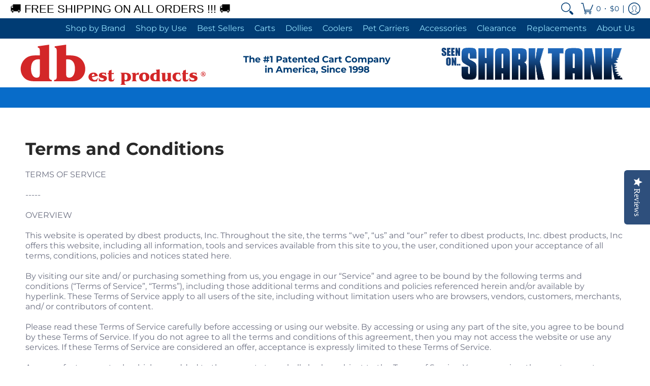

--- FILE ---
content_type: text/css
request_url: https://dbest-products.com/cdn/shop/t/15/assets/dbest-styles_Avenue03-21.css?v=84243142871955327631626037290
body_size: 701
content:
.header-customerbar.customer_color_scheme .header-customerbar-container.table .customer-bullets.table-cell ul,.logo a,.logo img{display:none}#dbest_shopify-section-hdr01 .four{display:inline-block}#dbest_shopify-section-hdr01 .dbesthdr01,#dbest_shopify-section-hdr01 .dbesthdr02,#dbest_shopify-section-hdr01 .dbesthdr03{width:100%;height:auto;margin:0;padding:0}#dbest_shopify-section-hdr01 .dbesthdr01 img{width:100%!important}#dbest_shopify-section-hdr01 .dbesthdr03 img{width:60%!important}#dbest_shopify-section-hdr01 .dbesthdr01 img,#dbest_shopify-section-hdr01 .dbesthdr03 img{height:auto!important;margin:5px 0;padding:0;display:inline-block}#dbest_shopify-section-hdr01 .dbesthdr02,#dbest_shopify-section-hdr01 .dbesthdr03{color:#003c74;text-align:center}#dbest_shopify-section-hdr01 .dbesthdr02 p{padding:5px 0 0!important}@media (min-width: 768px){#dbest_shopify-section-hdr01 .dbesthdr01,#dbest_shopify-section-hdr01 .dbesthdr02,#dbest_shopify-section-hdr01 .dbesthdr03{width:33%}#dbest_shopify-section-hdr01 .dbesthdr01{text-align:left}#dbest_shopify-section-hdr01 .dbesthdr03{text-align:right}#dbest_shopify-section-hdr01 .dbesthdr01 img,#dbest_shopify-section-hdr01 .dbesthdr03 img{display:block}#dbest_shopify-section-hdr01 .dbesthdr01 img{width:95%!important;margin:5px 0 0}#dbest_shopify-section-hdr01 .dbesthdr03 img{width:auto}#dbest_shopify-section-hdr01 .dbesthdr02 .hdr-br{display:none}#dbest_shopify-section-hdr01 .dbesthdr02 p{width:90%;font-size:15px!important;line-height:20px}}@media (min-width: 992px){#dbest_shopify-section-hdr01 .dbesthdr02 p{font-size:16px!important;padding:20px 0 0!important}}@media (min-width: 1200px){#dbest_shopify-section-hdr01 .dbesthdr01 img{width:365px!important;margin:10px 0 5px}#dbest_shopify-section-hdr01 .dbesthdr03 img{width:360px!important;height:67px!important;margin:15px 0 0;float:right}#dbest_shopify-section-hdr01 .dbesthdr02 p{width:95%;font-size:18px!important;padding:30px 0 0!important}#dbest_shopify-section-hdr01 .dbesthdr02 .hdr-br{display:block}}@media (min-width: 992px){.header-navigation nav .responsiveMenu>li>a{font-size:14px!important}}@media (min-width: 1200px){.header-navigation{background-color:#003c74!important}.header-navigation nav .responsiveMenu>li{padding:10px 0!important;height:auto!important}.header-navigation nav .responsiveMenu>li a{font-size:16px!important}.header-navigation nav .responsiveMenu li a{color:#000!important}.header-navigation nav .responsiveMenu>li>a,.header-navigation nav .responsiveMenu>li>a:link,.header-navigation nav .responsiveMenu>li>a:visited{color:#96e3ff!important}.header-navigation nav .responsiveMenu>li>a:hover{color:#fff!important;background-color:transparent!important}.header-navigation nav .responsiveMenu li ul{padding:3px 0!important}.header-navigation nav .responsiveMenu li ul li{padding:5px 0!important}}#shopify-section-1608654400816,#dbest_shopify-section-hdr02{min-height:40px}.table.filter-form-1608654400816.content-height-1608654400816,#shopify-section-footer-brands{display:none}#shopify-section-footer{background-color:#003c74!important}#shopify-section-footer h4{color:#fff!important;margin:0 0 5px!important}#shopify-section-footer h5.desktop-hide.dual-titles{display:none}#shopify-section-footer footer .container.clearfix.table-center{padding:20px 0!important;color:#81d5ff!important}#shopify-section-footer footer .container.clearfix.table-center a,#shopify-section-footer footer .container.clearfix.table-center a:link,#shopify-section-footer footer .container.clearfix.table-center a:active,#shopify-section-footer footer .container.clearfix.table-center a:visited{color:#81d5ff!important}#shopify-section-footer footer .container.clearfix.table-center a:hover{color:#fff!important}#shopify-section-footer footer .sub-footer{background-color:#d3d3d3;padding:5px 0!important}#shopify-section-footer footer .sub-footer p{display:none}#shopify-section-footer footer .sub-footer p:first-child{display:block!important}footer .footer-menu.first{margin-top:0!important}.shopify-payment-button{display:block!important}#shopify-section-1607549050663 .six.mobile.animate.text-center.center.bottompad,#shopify-section-1607549050663 .eight.mobile.animate.text-center.center.bottompad{width:85%;background-color:#000000b3;-webkit-border-radius:15px;-moz-border-radius:15px;border-radius:15px;padding:10px 20px}#shopify-section-1607549050663 h2.h1{margin:0 0 8px}#shopify-section-1566997594870{color:#003c74}#shopify-section-1608654400816,#dbest_shopify-section-hdr02{background-color:#086cc9}@media (min-width: 992px){#shopify-section-1607549050663 .six.mobile.animate.text-center.center.bottompad,#shopify-section-1607549050663 .eight.mobile.animate.text-center.center.bottompad{width:65%}}.btm-banner{width:100%;float:left;text-align:center}.img-ban-3{width:80%;vertical-align:top;position:relative;overflow:hidden;margin:0 auto 20px}.img-ban-3 img{width:100%!important;-webkit-transition:all .5s ease-in;-moz-transition:all .5s ease-in;-ms-transition:all .5s ease-in;-o-transition:all .5s ease-in;transition:all .5s ease-in}.img-ban-3 .img-caption{width:100%;height:150px;position:absolute;left:0;top:50%;margin-top:-75px;z-index:1;display:table;table-layout:fixed}.img-ban-3 .img-caption-txt{width:100%;height:150px;display:table-cell;vertical-align:middle;text-align:center;background:#ffffffbf;text-transform:uppercase}.img-ban-3 a:hover img{transform:scale(1.1);-webkit-transform:scale(1.1);-moz-transform:scale(1.1)}.img-ban-3 .img-caption-txt h5{width:100%;font-family:Montserrat,sans-serif;font-size:43px!important;font-weight:700;line-height:65px!important;text-decoration:none!important;color:#003c74;margin:0}.img-ban-3 .img-caption-txt p{width:100%;font-weight:700;color:#000;letter-spacing:2px;margin:-4px 0 0}@media (min-width: 768px){.img-ban-3{width:30%;display:inline-block;margin:0 5px 10px}.img-ban-3 .img-caption-txt{height:120px}.img-ban-3 .img-caption-txt h5{font-size:37px!important;line-height:60px!important}}@media (min-width: 992px){.img-ban-3 .img-caption-txt h5{font-size:45px!important;line-height:55px!important}.img-ban-3 a,.img-ban-3 a:link,.img-ban-3 a:visited{text-decoration:none!important}}@media (min-width: 1200px){.img-ban-3 .img-caption-txt h5{font-size:56px!important;line-height:75px!important}}.table.icon-text-table,#product-id-product-template .swatch.selectors{display:none}h1[role=text],h4[role=text]{color:#000!important;text-shadow:3px 3px 3px #fff}h1[role=text]{font-size:55px!important}.socials ul li a .icon,.addthis_horizontal_follow_toolbox ul li a .icon,.addthis_inline_share_toolbox ul li a .icon{color:#81d5ff!important}#qab_container{height:24px!important}.qab_content{display:none}@media (min-width: 768px){#qab_container{height:28px!important}}@media (min-width: 992px){#qab_container{height:42px!important}}@media (min-width: 1200px){.qab_content{display:inline-block;font-family:Helvetica;font-size:22px;margin:-10px 0 0;padding:0 0 10px}.qab_message{color:#000}#qab_container{display:none!important}}
/*# sourceMappingURL=/cdn/shop/t/15/assets/dbest-styles_Avenue03-21.css.map?v=84243142871955327631626037290 */


--- FILE ---
content_type: image/svg+xml
request_url: https://cdn.shopify.com/s/files/1/1949/3027/files/DB_logo.svg?v=1589883644
body_size: 2821
content:
<?xml version="1.0" encoding="utf-8"?>
<!-- Generator: Adobe Illustrator 13.0.0, SVG Export Plug-In . SVG Version: 6.00 Build 14948)  -->
<!DOCTYPE svg PUBLIC "-//W3C//DTD SVG 1.1//EN" "http://www.w3.org/Graphics/SVG/1.1/DTD/svg11.dtd">
<svg version="1.1" id="Layer_1" xmlns="http://www.w3.org/2000/svg" xmlns:xlink="http://www.w3.org/1999/xlink" x="0px" y="0px"
	 width="5611.07px" height="1226px" viewBox="0 0 5611.07 1226" enable-background="new 0 0 5611.07 1226" xml:space="preserve">
<g>
	<path fill="#D32728" d="M475.022,1115.513c-99.281,0-186.365-1.592-268.85-40.546C88.548,1017.289,10.635,891,10.635,744.486
		c0-109.13,42.774-211.996,117.637-288.371c108.455-109.129,226.092-120.053,383.457-120.053h79.423v-56.115v-40.524
		c0-88.865-3.076-129.384-61.133-135.62V63.288L873.749,14.94v933.742v53.011c0,32.727,29.029,74.813,76.374,74.813h4.588v39.007
		H475.022z M591.152,457.654c-22.929-1.538-38.201-3.104-48.914-3.104c-140.528,0-218.438,98.199-218.438,286.829
		c0,166.784,70.288,266.548,168.044,266.548c90.134,0,99.308-48.319,99.308-155.88V457.654z"/>
	<path fill="#D32728" d="M1022.047,1076.506c77.885-4.669,80.963-48.319,80.963-127.824V250.326c0-95.071,0-140.286-61.109-146.522
		V63.288l343.706-48.348v321.123h48.883c134.459,0,245.931,6.259,343.701,63.909c114.604,68.606,187.934,201.096,187.934,344.514
		c0,132.493-61.136,246.279-165.003,313.325c-84.038,53.014-180.269,57.702-299.427,57.702h-479.647V1076.506z M1484.886,1007.927
		c97.769,0,169.585-99.764,169.585-266.548c0-188.63-77.914-286.829-218.472-286.829c-10.679,0-27.488,1.566-50.393,3.104v394.393
		C1385.606,959.607,1394.78,1007.927,1484.886,1007.927"/>
	<path fill="#D32728" d="M2255.787,1078.77c37.203,0,63.746-20.904,81.066-63.262l13.816,2.561l-30.107,100.464
		c-11.224-0.482-17.862-0.482-19.883-0.482c-17.892,0-39.796,5.099-67.365,5.099c-104.515,0-170.315-62.751-170.315-139.773
		c0-71.407,60.159-130.064,152.994-130.064c68.363,0,107.615,30.112,133.648,98.964l-180.562,42.808
		C2177.735,1048.663,2210.411,1078.77,2255.787,1078.77 M2208.873,892.08c-22.449,0-43.354,20.396-43.354,53.039
		c0,3.588,0.486,10.201,1,18.377l83.682-20.399C2244.539,909.431,2229.751,892.08,2208.873,892.08"/>
	<path fill="#D32728" d="M2373.191,1016.532h13.762c10.713,44.892,42.354,69.876,88.244,69.876
		c34.157,0,53.552-13.761,53.552-32.647c0-27.028-28.028-28.027-72.919-39.77c-52.068-13.266-77.023-36.229-77.023-75.481
		c0-47.453,43.867-85.199,119.322-85.199c29.625,0,53.044,8.181,68.904,8.181c6.607,0,14.784-2.566,24.954-6.644l6.666,78.055
		h-13.28c-15.809-30.625-43.376-47.458-75.484-47.458c-23.464,0-37.228,11.733-37.228,22.958c0,17.347,14.786,19.885,41.819,28.057
		l42.304,12.248c43.866,12.736,64.797,35.693,64.797,74.971c0,61.216-47.94,98.963-140.255,98.963
		c-39.284,0-64.777-10.713-76.487-10.713c-4.098,0-12.274,2.024-24.012,6.122L2373.191,1016.532z"/>
	<path fill="#D32728" d="M2640.035,899.229v-15.296c20.913-0.51,40.278-28.052,40.278-60.183c0-5.615-1.025-13.788-2.535-24.5
		l86.198-31.106v98.446h41.816c7.66,0,16.829,0,30.107-7.15l-13.278,43.864c-9.169-4.075-17.856-4.075-26.006-4.075h-32.131v134.136
		c0,29.596,5.101,45.405,28.085,45.405c18.344,0,35.155-14.81,47.917-43.868l12.245,3.566l-29.593,72.948
		c-28.034,7.634-52.013,12.245-73.95,12.245c-56.116,0-79.582-26.545-79.582-81.631V899.229H2640.035z"/>
	<path fill="#D32728" d="M3038.016,1207.835c23.935-3.078,23.935-17.884,23.935-41.845V915.041v-17.349
		c0-10.71-9.687-24.47-25.498-24.47h-1.512v-12.761h159.661c101.972,0,155.559,48.969,155.559,134.135
		c0,77.536-48.482,123.479-136.221,123.479c-17.346,0-36.713-1.565-57.621-4.611v35.721c0,39.249,2.563,56.056,33.695,58.649v12.734
		h-151.998V1207.835z M3188.452,1081.821c32.157,0,57.646-32.643,57.646-91.3c0-61.717-26.029-93.854-72.976-93.854
		c-3.56,0-9.17,0.511-16.804,1.024v131.601C3156.318,1061.424,3159.396,1081.821,3188.452,1081.821"/>
	<path fill="#D32728" d="M3373.703,880.35V867.61l109.668-7.148c6.13,12.761,9.688,28.058,11.74,46.403
		c23.951-33.643,49.477-49.963,79.035-49.963c6.651,0,14.251,0.973,22.449,2.022l-18.371,70.383
		c-15.289-8.144-28.051-12.728-39.766-12.728c-39.812,0-43.348,33.127-43.348,89.759v37.228c0,36.23,1.506,53.55,28.541,59.161
		v12.761H3376.25v-12.761c23.975-2.536,24.488-17.319,24.488-41.817V923.697C3400.738,895.154,3396.668,882.904,3373.703,880.35"/>
	<path fill="#D32728" d="M3751.699,853.311c97.934,0,155.078,53.555,155.078,134.656c0,81.118-56.631,134.674-155.078,134.674
		c-97.926,0-154.529-53.556-154.529-134.674C3597.17,906.865,3653.773,853.311,3751.699,853.311 M3700.709,972.667
		c0,73.46,19.883,110.691,55.091,110.691c26.515,0,46.916-28.061,46.916-81.61c0-72.44-21.419-109.152-54.067-109.152
		C3721.621,892.596,3700.709,920.654,3700.709,972.667"/>
	<path fill="#D32728" d="M4085.902,1115.488c-33.181,0-62.209-0.514-89.754-13.275c-39.276-18.854-65.287-60.184-65.287-108.127
		c0-35.692,14.267-69.359,39.276-94.344c36.21-35.717,75.493-39.28,128.011-39.28h26.525v-18.37v-13.249
		c0-29.079-1.029-42.354-20.398-44.378v-13.268l114.771-15.816v305.529v17.349c0,10.71,9.686,24.469,25.488,24.469h1.539v12.761
		H4085.902z M4124.674,900.259c-7.643-0.517-12.762-1.03-16.326-1.03c-46.912,0-72.924,32.135-72.924,93.857
		c0,54.551,23.449,87.198,56.09,87.198c30.111,0,33.16-15.812,33.16-50.991V900.259z"/>
	<path fill="#D32728" d="M4294.609,923.697c0-26.519-2.531-40.273-27.063-43.348V867.61l121.437-7.148v165.271
		c0,30.078,7.114,44.351,25.998,44.351c30.106,0,47.431-28.054,47.431-84.653v-61.733c0-26.519-3.046-40.273-27.552-43.348V867.61
		l121.917-7.148v197.909c0,26.522,2.541,39.769,27.036,42.846v13.244h-112.202c-6.121-11.221-8.682-23.952-9.199-39.277
		c-30.084,32.104-61.182,47.457-100.465,47.457c-55.09,0-67.338-29.088-67.338-87.222V923.697z"/>
	<path fill="#D32728" d="M4776.225,892.596c-40.311,0-67.365,33.153-67.365,89.268c0,61.703,33.691,97.934,81.635,97.934
		c32.133,0,56.117-17.862,71.41-52.554l13.279,3.587l-32.641,89.243c-9.209-1.023-14.818-1.54-17.354-1.54
		c-10.191,0-29.6,4.107-58.164,4.107c-40.791,0-72.41-6.13-98.932-26.037c-38.764-28.545-61.213-72.926-61.213-116.279
		c0-72.945,49.992-125.98,127.492-125.98c20.938,0,41.852,4.069,62.76,4.069c10.715,0,21.419-2.027,33.152-5.103l22.446,93.35
		l-13.265,1.537C4829.256,911.968,4805.791,892.596,4776.225,892.596"/>
	<path fill="#D32728" d="M4887.48,899.229v-15.296c20.932-0.51,40.307-28.052,40.307-60.183c0-5.615-1.021-13.788-2.563-24.5
		l86.219-31.106v98.446h41.815c7.66,0,16.83,0,30.09-7.15l-13.26,43.864c-9.17-4.075-17.855-4.075-25.998-4.075h-32.123v134.136
		c0,29.596,5.058,45.405,28.021,45.405c18.367,0,35.207-14.81,47.971-43.868l12.217,3.566l-29.569,72.948
		c-28.062,7.634-52.037,12.245-73.97,12.245c-56.09,0-79.559-26.545-79.559-81.631V899.229H4887.48z"/>
	<path fill="#D32728" d="M5115.554,1016.532h13.753c10.723,44.892,42.334,69.876,88.258,69.876c34.17,0,53.545-13.761,53.545-32.647
		c0-27.028-28.059-28.027-72.92-39.77c-52.044-13.266-77.017-36.229-77.017-75.481c0-47.453,43.856-85.199,119.341-85.199
		c29.576,0,53.043,8.181,68.854,8.181c6.633,0,14.781-2.566,25.006-6.644l6.611,78.055h-13.25
		c-15.801-30.625-43.354-47.458-75.488-47.458c-23.463,0-37.256,11.733-37.256,22.958c0,17.347,14.82,19.885,41.842,28.057
		l42.34,12.248c43.859,12.736,64.775,35.693,64.775,74.971c0,61.216-47.947,98.963-140.27,98.963
		c-39.275,0-64.771-10.713-76.505-10.713c-4.067,0-12.249,2.024-23.984,6.122L5115.554,1016.532z"/>
	<path fill="#D32728" d="M5589.048,849.512c12.188,12.976,19.526,30.97,19.526,49.344c0,14.702-4.635,29.405-13.729,41.974
		c-13.541,18.778-34.643,29.626-58.053,29.626c-14.109,0-27.652-4.077-39.262-11.82c-20.521-13.54-32.125-35.393-32.125-59.779
		c0-18.996,7.369-36.96,20.916-50.696c13.32-13.54,31.531-21.095,50.682-21.095C5556.35,827.064,5575.512,835.211,5589.048,849.512
		 M5494.438,856.474c-11.412,11.625-17.428,26.325-17.428,42.382c0,16.263,6.201,31.156,17.611,42.379
		c11.596,11.411,25.926,17.4,42.172,17.4c16.268,0,30.971-6.174,42.189-17.4c11.414-11.629,17.804-26.896,17.804-42.379
		c0-15.865-6.39-31.542-17.606-42.575c-11.23-11.032-26.715-17.402-42.176-17.402
		C5520.927,838.878,5505.656,845.059,5494.438,856.474 M5539.705,858.819c19.744,0,31.16,8.494,31.16,19.151
		c0,11.414-8.115,17.216-25.734,19.912c14.098,2.129,21.659,10.064,21.659,22.635v4.451c0,3.694,1.159,5.612,3.293,5.612
		c3.106,0,4.833-3.861,4.833-11.225v-1.165h5.794v3.078c0,11.256-6.175,17.24-18.185,17.24c-17.021,0-16.84-7.522-17.776-22.443
		c-0.779-11.225-4.077-16.244-12.005-16.244h-0.971v22.825c0,5.422,1.348,7.179,6.969,8.34v5.61h-37.727v-5.61
		c6.187-0.599,8.309-2.535,8.309-8.34V872.74c0-5.799-1.939-7.371-8.309-8.121v-5.8H5539.705z M5534.879,894.213
		c9.091,0,13.734-5.419,13.734-16.047c0-7.937-4.26-13.547-11.043-13.547c-3.857,0-5.797,1.537-5.797,5.61v23.794
		C5532.928,894.213,5533.904,894.213,5534.879,894.213"/>
</g>
</svg>


--- FILE ---
content_type: text/javascript
request_url: https://dbest-products.com/cdn/shop/t/15/assets/script.min.js?v=130093823497206902941616546558
body_size: 27471
content:
// Open Snippets > head.liquid and change 'script.min.js' to 'script.js'
// Edit script.js
// Minimize with: https://javascript-minifier.com/
// Copy and paste to script.min.js
// Revert head.liquid

function onYouTubeIframeAPIReady(){theme.product_video.loadVideos(theme.product_video.hosts.external)}window.theme=window.theme||{},theme.Sections=function(){this.constructors={},this.instances=[],document.addEventListener("shopify:section:load",this._onSectionLoad.bind(this)),document.addEventListener("shopify:section:unload",this._onSectionUnload.bind(this)),document.addEventListener("shopify:section:select",this._onSelect.bind(this)),document.addEventListener("shopify:section:deselect",this._onDeselect.bind(this)),document.addEventListener("shopify:block:select",this._onBlockSelect.bind(this)),document.addEventListener("shopify:block:deselect",this._onBlockDeselect.bind(this))},theme.Sections.prototype=Object.assign({},theme.Sections.prototype,{_createInstance:function(e,t){var o=e.getAttribute("data-section-id"),i=e.getAttribute("data-section-type");if(void 0!==(t=t||this.constructors[i])){var n=Object.assign(new t(e),{id:o,type:i,container:e});this.instances.push(n)}},_onSectionLoad:function(e){document.querySelectorAll(".animate-section").forEach(function(e){e.classList.remove("animate-section")});var t=document.querySelector('[data-section-id="'+e.detail.sectionId+'"]');t&&this._createInstance(t)},_onSectionUnload:function(e){this.instances=this.instances.filter(function(t){var o=t.id===e.detail.sectionId;return o&&"function"==typeof t.onUnload&&t.onUnload(e),!o})},_onSelect:function(e){var t=this.instances.find(function(t){return t.id===e.detail.sectionId});void 0!==t&&"function"==typeof t.onSelect&&t.onSelect(e)},_onDeselect:function(e){var t=this.instances.find(function(t){return t.id===e.detail.sectionId});void 0!==t&&"function"==typeof t.onDeselect&&t.onDeselect(e)},_onBlockSelect:function(e){var t=this.instances.find(function(t){return t.id===e.detail.sectionId});void 0!==t&&"function"==typeof t.onBlockSelect&&t.onBlockSelect(e)},_onBlockDeselect:function(e){var t=this.instances.find(function(t){return t.id===e.detail.sectionId});void 0!==t&&"function"==typeof t.onBlockDeselect&&t.onBlockDeselect(e)},register:function(e,t){this.constructors[e]=t,document.querySelectorAll('[data-section-type="'+e+'"]').forEach(function(e){this._createInstance(e,t)}.bind(this))}}),theme.Helpers=function(){var e=!1;return{setTouch:function(){e=!0},isTouch:function(){return e},debounce:function(e,t,o){var i;return function(){var n=this,r=arguments,a=o&&!i;clearTimeout(i),i=setTimeout(function(){i=null,o||e.apply(n,r)},t),a&&e.apply(n,r)}},getScript:function(e,t){return new Promise(function(o,i){var n=document.createElement("script"),r=t||document.getElementsByTagName("script")[0];function a(e,t){(t||!n.readyState||/loaded|complete/.test(n.readyState))&&(n.onload=null,n.onreadystatechange=null,n=void 0,t?i():o())}n.async=!0,n.defer=!0,n.onload=a,n.onreadystatechange=a,n.src=e,r.parentNode.insertBefore(n,r)})}}}(),theme.menuHeight=function(e){var t=document.getElementById("header-toolbar"),o=t.getAttribute("data-sticky");document.selectors="true"==o?{sht:t.offsetHeight}:{sht:0};var i=e.querySelector(".sticky-navigation-container").offsetHeight,n=window.innerHeight,r=document.getElementById("cart-dropdown"),a=e.querySelector(".responsiveMenu");(r&&(r.style.maxHeight=n-i-60+"px"),a.style.maxHeight=n-i-20+"px",a.classList.contains("isDesktop"))&&a.querySelectorAll(".parent-level-ul").forEach(function(e){e&&(e.style.maxHeight=n-parseInt(document.selectors.sht)-40+"px")})},theme.menuAdjust=function(){var e=document.body.scrollWidth,t=parseInt(document.querySelector(".responsiveMenu").getAttribute("data-maxmobilewidth")),o=0;window.onscroll=function(){document.querySelectorAll(".filter ul.options").forEach(function(e){e.style.display="none",e.classList.remove("active")}),document.querySelectorAll(".filter .select .error").forEach(function(e){e.style.display="none"}),document.querySelectorAll(".animate-section-div").forEach(function(e){var t,i,n,r,a,s=e.querySelector(".animate-section");s&&(s.classList.remove("load","loaded"),i=(t=e).getBoundingClientRect().top+window.pageYOffset,n=i+t.offsetHeight,r=window.scrollY,a=r+window.innerHeight,n>r&&i<a?(s.classList.add("go"),s.classList.remove("stop")):(s.classList.add("stop"),s.classList.remove("go")),document.body.getBoundingClientRect().top>o?(s.classList.add("up"),s.classList.remove("down")):(s.classList.add("down"),s.classList.remove("up")))}),o=document.body.getBoundingClientRect().top};var i=document.querySelector(".toggleMenu"),n=document.querySelector(".responsiveMenu"),r=document.getElementById("cart-dropdown"),a=document.getElementById("cart-count-mobile"),s=document.getElementById("cart-count-desktop"),l=n.querySelectorAll("li");if(e<=t||function(){var e=document.querySelector(".header-navigation .relative").offsetWidth-document.querySelector(".logo a").offsetWidth;const t=document.querySelectorAll(".parent-level");let o=20;return t.forEach(e=>{o+=e.offsetWidth}),o>e}()||"ontouchstart"in window||navigator.MaxTouchPoints>0||navigator.msMaxTouchPoints>0)document.body.classList.remove("desktop-only"),document.body.classList.add("mobile-only"),i.classList.remove("isDesktop"),i.classList.add("isMobile"),i.classList.contains("active")?n.style.display="block":n.style.display="none",n.classList.remove("isDesktop"),n.classList.add("isMobile"),n.querySelectorAll(".parent-level-ul").forEach(function(e){e.removeAttribute("style")}),l.forEach(function(e){e.onmouseenter=function(e){return!1},e.onmouseleave=function(e){return!1},e.classList.remove("isDesktop"),e.classList.add("isMobile")}),n.querySelectorAll("li.has-dropdown a.parent").forEach(function(e){e.onclick=function(t){var o=e.parentElement;"undefined"!=e.getAttribute("href")&&"#"!=e.getAttribute("href")&&t.target.matches("span")||(t.preventDefault(),o.classList.toggle("hover"))}}),r&&a.appendChild(r),theme.mobile=!0;else if(e>t){var c;document.body.classList.remove("mobile-only"),document.body.classList.add("desktop-only"),i.classList.remove("isMobile"),i.classList.add("isDesktop"),n.style.display="block",n.classList.remove("isMobile"),n.classList.add("isDesktop"),l.forEach(function(e){e.classList.remove("hover","isMobile"),e.classList.add("isDesktop")}),n.querySelectorAll("li.parent").forEach(function(e){e.onmouseenter=function(t){n.querySelectorAll("li.hover").forEach(function(e){e.classList.remove("hover")}),clearTimeout(c),e.classList.add("hover")},e.onmouseleave=function(t){c=setTimeout(function(){e.classList.remove("hover")},250)}}),r&&s.appendChild(r),theme.mobile=!1}},theme.Header=function(){return function(e){e.getAttribute("data-section-id");var t=e.getAttribute("data-dropdown"),o=e.querySelector(".sticky-navigation"),i=e.querySelector(".toggleMenu"),n=e.querySelector(".responsiveMenu"),r=e.querySelectorAll(".header-searchbar.open-slide"),a=document.getElementById("cart-count-mobile"),s=a.querySelector(".cart-count-mobile"),l=e.querySelector("#cart-dropdown .basicLightbox__close"),c=e.getAttribute("data-multi");if(theme.css=document.head.querySelector('link[href*="/styles.min.css"]'),theme.css&&(theme.cssLoaded=Boolean(theme.css.sheet)),theme.dropdown="true"==t,theme.cart=!1,theme.menuAdjust(),theme.menuHeight(e),"/challenge"==location.pathname)window.scrollTo({top:0,behavior:"smooth"});else if(window.location.hash)setTimeout(function(){var e=location.hash,t=document.querySelector(e);if(t){var o=t.getBoundingClientRect().top+window.pageYOffset;window.scrollTo({top:o-document.selectors.sht,behavior:"smooth"})}},1);else if(window.location.href.indexOf("customer_posted")>-1||window.location.href.indexOf("contact?contact_posted")>-1){var d=document.querySelector(".feedback");if(!d)return;var u=d.getBoundingClientRect().top+window.pageYOffset;window.scrollTo({top:u-document.selectors.sht,behavior:"smooth"})}i.onclick=function(t){t.preventDefault(),i.classList.toggle("active"),"none"===n.style.display?n.style.display="block":n.style.display="none",document.body.classList.toggle("no-scroll");var s=document.documentElement.scrollTop;document.body.classList.contains("mobile-only")&&document.body.classList.contains("no-scroll")?(o.setAttribute("data-y",s),s*=-1,document.body.style.position="fixed",document.body.style.left="0px",document.body.style.right="0px",document.body.style.top=s+"px"):(document.body.style.position="",document.body.style.left="auto",document.body.style.right="auto",document.body.style.top="auto",document.documentElement.scrollTop=o.getAttribute("data-y")),r.forEach(function(e){e.style.height="0px",e.classList.remove("active","visible")}),a.classList.remove("hover"),l&&document.getElementById("cart-dropdown")&&e.querySelector("#cart-dropdown .basicLightbox__close").classList.add("hidden")},1==theme.dropdown&&(s.onclick=function(t){a.classList.toggle("hover"),l&&document.getElementById("cart-dropdown")&&e.querySelector("#cart-dropdown .basicLightbox__close").classList.add("hidden")}),theme.css&&(theme.css.addEventListener("load",function(){theme.cssLoaded=!0,theme.menuHeight(e)}),theme.cssLoaded&&theme.menuHeight(e)),window.onresize=function(){theme.menuHeight(e),theme.menuAdjust(),document.body.classList.contains("desktop-only")&&(i.classList.remove("active"),document.body.classList.remove("no-scroll"),document.body.style.position="",document.body.style.left="auto",document.body.style.right="auto",document.body.style.top="auto")},theme.multiHead=c,"true"==theme.multiHead&&theme.multi(),theme.open_slide(e),theme.live_search(e)}}(),theme.Footer=function(){return function(e){e.getAttribute("data-section-id");var t=e.getAttribute("data-multi");if(t){var o=e.querySelectorAll(".new-select"),i=e.querySelectorAll("ul.options");o.forEach(function(e){var t=e.querySelector("a.styledSelect");t.onclick=function(e){theme.open_dropdown(t,i)}})}theme.multiFoot=t,"false"==theme.multiHead&&"true"==theme.multiFoot&&theme.multi(),theme.open_slide(e)}}(),theme.slider=function(e){if("section"==e.getAttribute("data-carousel-type"))var t=e.getAttribute("data-section-id");else t=e.querySelector('.product-loop[data-glider="loaded"]').getAttribute("data-block-id");var o=document.getElementById("glider-carousel-"+t);if(o){var i=o.getAttribute("data-slides"),n=o.getAttribute("data-limit"),r=document.getElementById("glider-button-next-"+t),a=document.getElementById("glider-button-prev-"+t);if(i)var s=i;else s=1.5;if(n)var l=n;else l=4.5;if(new Glider(o,{arrows:{prev:a,next:r},draggable:!0,dragVelocity:1,rewind:!0,resizeLock:!1,skipTrack:!0,slidesToShow:1,slidesToScroll:"auto",responsive:[{breakpoint:321,settings:{slidesToShow:s}},{breakpoint:769,settings:{slidesToShow:l}}]})){o.classList.add("loaded");for(var c=0;c<=4;++c){var d=o.querySelector('.product:not(.ignore)[data-gslide="'+c+'"]');d&&d.classList.add("ignore")}}o.addEventListener("glider-slide-visible",function(e){var t=e.detail.slide+1,i=o.querySelector('.product:not(.ignore)[data-gslide="'+t+'"]');i&&i.classList.add("ignore")})}},function(e){"function"==typeof define&&define.amd?define(e):"object"==typeof exports?module.exports=e():e()}(function(){var e="undefined"!=typeof window?window:this,t=e.Glider=function(t,o){var i=this;if(t._glider)return t._glider;if(i.ele=t,i.ele.classList.add("glider"),(i.ele._glider=i).opt=Object.assign({},{slidesToScroll:1,slidesToShow:1,resizeLock:!0,duration:.5,easing:function(e,t,o,i,n){return i*(t/=n)*t+o}},o),i.animate_id=i.page=i.slide=0,i.arrows={},i._opt=i.opt,i.opt.skipTrack)i.track=i.ele.children[0];else for(i.track=document.createElement("div"),i.ele.appendChild(i.track);1!==i.ele.children.length;)i.track.appendChild(i.ele.children[0]);i.track.classList.add("glider-track"),i.init(),i.resize=i.init.bind(i,!0),i.event(i.ele,"add",{scroll:i.updateControls.bind(i)}),i.event(e,"add",{resize:i.resize})},o=t.prototype;return o.init=function(e,t){var o=this,i=0,n=0;o.slides=o.track.children,[].forEach.call(o.slides,function(e,t){e.classList.add("glider-slide"),e.setAttribute("data-gslide",t)}),o.containerWidth=o.ele.clientWidth;var r=o.settingsBreakpoint();if(t=t||r,"auto"===o.opt.slidesToShow||void 0!==o.opt._autoSlide){var a=o.containerWidth/o.opt.itemWidth;o.opt._autoSlide=o.opt.slidesToShow=o.opt.exactWidth?a:Math.floor(a)}"auto"===o.opt.slidesToScroll&&(o.opt.slidesToScroll=Math.floor(o.opt.slidesToShow)),o.itemWidth=o.opt.exactWidth?o.opt.itemWidth:o.containerWidth/o.opt.slidesToShow,[].forEach.call(o.slides,function(e){e.style.height="auto",e.style.width=o.itemWidth+"px",i+=o.itemWidth,n=Math.max(e.offsetHeight,n)}),o.track.style.width=i+"px",o.trackWidth=i,o.isDrag=!1,o.preventClick=!1,o.opt.resizeLock&&o.scrollTo(o.slide*o.itemWidth,0),(r||t)&&(o.bindArrows(),o.buildDots(),o.bindDrag()),o.updateControls(),o.emit(e?"refresh":"loaded")},o.bindDrag=function(){var e=this;function t(){e.mouseDown=void 0,e.ele.classList.remove("drag"),e.isDrag&&(e.preventClick=!0),e.isDrag=!1}e.mouse=e.mouse||e.handleMouse.bind(e);var o={mouseup:t,mouseleave:t,mousedown:function(t){t.preventDefault(),t.stopPropagation(),e.mouseDown=t.clientX,e.ele.classList.add("drag")},mousemove:e.mouse,click:function(t){e.preventClick&&(t.preventDefault(),t.stopPropagation()),e.preventClick=!1}};e.ele.classList.toggle("draggable",!0===e.opt.draggable),e.event(e.ele,"remove",o),e.opt.draggable&&e.event(e.ele,"add",o)},o.buildDots=function(){var e=this;if(e.opt.dots){if("string"==typeof e.opt.dots?e.dots=document.querySelector(e.opt.dots):e.dots=e.opt.dots,e.dots){e.dots.innerHTML="",e.dots.classList.add("glider-dots");for(var t=0;t<Math.ceil(e.slides.length/e.opt.slidesToShow);++t){var o=document.createElement("button");o.dataset.index=t,o.setAttribute("aria-label","Page "+(t+1)),o.className="glider-dot "+(t?"":"active"),e.event(o,"add",{click:e.scrollItem.bind(e,t,!0)}),e.dots.appendChild(o)}}}else e.dots&&(e.dots.innerHTML="")},o.bindArrows=function(){var e=this;e.opt.arrows?["prev","next"].forEach(function(t){var o=e.opt.arrows[t];o&&("string"==typeof o&&(o=document.querySelector(o)),o&&(o._func=o._func||e.scrollItem.bind(e,t),e.event(o,"remove",{click:o._func}),e.event(o,"add",{click:o._func}),e.arrows[t]=o))}):Object.keys(e.arrows).forEach(function(t){var o=e.arrows[t];e.event(o,"remove",{click:o._func})})},o.updateControls=function(e){var t=this;e&&!t.opt.scrollPropagate&&e.stopPropagation();var o=t.containerWidth>=t.trackWidth;t.opt.rewind||(t.arrows.prev&&t.arrows.prev.classList.toggle("disabled",t.ele.scrollLeft<=0||o),t.arrows.next&&t.arrows.next.classList.toggle("disabled",Math.ceil(t.ele.scrollLeft+t.containerWidth)>=Math.floor(t.trackWidth)||o)),t.slide=Math.round(t.ele.scrollLeft/t.itemWidth),t.page=Math.round(t.ele.scrollLeft/t.containerWidth);var i=t.slide+Math.floor(Math.floor(t.opt.slidesToShow)/2),n=Math.floor(t.opt.slidesToShow)%2?0:i+1;1===Math.floor(t.opt.slidesToShow)&&(n=0),t.ele.scrollLeft+t.containerWidth>=Math.floor(t.trackWidth)&&(t.page=t.dots?t.dots.children.length-1:0),[].forEach.call(t.slides,function(e,o){var r=e.classList,a=r.contains("visible"),s=t.ele.scrollLeft,l=t.ele.scrollLeft+t.containerWidth,c=t.itemWidth*o,d=c+t.itemWidth;[].forEach.call(r,function(e){/^left|right/.test(e)&&r.remove(e)}),r.toggle("active",t.slide===o),i===o||n&&n===o?r.add("center"):(r.remove("center"),r.add([o<i?"left":"right",Math.abs(o-(o<i?i:n||i))].join("-")));var u=Math.ceil(c)>=s&&Math.floor(d)<=l;r.toggle("visible",u),u!==a&&t.emit("slide-"+(u?"visible":"hidden"),{slide:o})}),t.dots&&[].forEach.call(t.dots.children,function(e,o){e.classList.toggle("active",t.page===o)}),e&&t.opt.scrollLock&&(clearTimeout(t.scrollLock),t.scrollLock=setTimeout(function(){clearTimeout(t.scrollLock),.02<Math.abs(t.ele.scrollLeft/t.itemWidth-t.slide)&&(t.mouseDown||t.trackWidth>t.containerWidth+t.ele.scrollLeft&&t.scrollItem(t.getCurrentSlide()))},t.opt.scrollLockDelay||250))},o.getCurrentSlide=function(){var e=this;return e.round(e.ele.scrollLeft/e.itemWidth)},o.scrollItem=function(e,t,o){o&&o.preventDefault();var i=this,n=e;if(++i.animate_id,!0===t)e*=i.containerWidth,e=Math.round(e/i.itemWidth)*i.itemWidth;else{if("string"==typeof e){var r="prev"===e;if(e=i.opt.slidesToScroll%1||i.opt.slidesToShow%1?i.getCurrentSlide():i.slide,r?e-=i.opt.slidesToScroll:e+=i.opt.slidesToScroll,i.opt.rewind){var a=i.ele.scrollLeft;e=r&&!a?i.slides.length:!r&&a+i.containerWidth>=Math.floor(i.trackWidth)?0:e}}e=Math.max(Math.min(e,i.slides.length),0),i.slide=e,e=i.itemWidth*e}return i.scrollTo(e,i.opt.duration*Math.abs(i.ele.scrollLeft-e),function(){i.updateControls(),i.emit("animated",{value:n,type:"string"==typeof n?"arrow":t?"dot":"slide"})}),!1},o.settingsBreakpoint=function(){var t=this,o=t._opt.responsive;if(o){o.sort(function(e,t){return t.breakpoint-e.breakpoint});for(var i=0;i<o.length;++i){var n=o[i];if(e.innerWidth>=n.breakpoint)return t.breakpoint!==n.breakpoint&&(t.opt=Object.assign({},t._opt,n.settings),t.breakpoint=n.breakpoint,!0)}}var r=0!==t.breakpoint;return t.opt=Object.assign({},t._opt),t.breakpoint=0,r},o.scrollTo=function(t,o,i){var n=this,r=(new Date).getTime(),a=n.animate_id,s=function(){var l=(new Date).getTime()-r;n.ele.scrollLeft=n.ele.scrollLeft+(t-n.ele.scrollLeft)*n.opt.easing(0,l,0,1,o),l<o&&a===n.animate_id?e.requestAnimationFrame(s):(n.ele.scrollLeft=t,i&&i.call(n))};e.requestAnimationFrame(s)},o.removeItem=function(e){var t=this;t.slides.length&&(t.track.removeChild(t.slides[e]),t.refresh(!0),t.emit("remove"))},o.addItem=function(e){this.track.appendChild(e),this.refresh(!0),this.emit("add")},o.handleMouse=function(e){var t=this;t.mouseDown&&(t.isDrag=!0,t.ele.scrollLeft+=(t.mouseDown-e.clientX)*(t.opt.dragVelocity||3.3),t.mouseDown=e.clientX)},o.round=function(e){var t=1/(this.opt.slidesToScroll%1||1);return Math.round(e*t)/t},o.refresh=function(e){this.init(!0,e)},o.setOption=function(e,t){var o=this;o.breakpoint&&!t?o._opt.responsive.forEach(function(t){t.breakpoint===o.breakpoint&&(t.settings=Object.assign({},t.settings,e))}):o._opt=Object.assign({},o._opt,e),o.breakpoint=0,o.settingsBreakpoint()},o.destroy=function(){function t(e){e.removeAttribute("style"),[].forEach.call(e.classList,function(t){/^glider/.test(t)&&e.classList.remove(t)})}var o=this,i=o.ele.cloneNode(!0);i.children[0].outerHTML=i.children[0].innerHTML,t(i),[].forEach.call(i.getElementsByTagName("*"),t),o.ele.parentNode.replaceChild(i,o.ele),o.event(e,"remove",{resize:o.resize}),o.emit("destroy")},o.emit=function(t,o){var i=new e.CustomEvent("glider-"+t,{bubbles:!this.opt.eventPropagate,detail:o});this.ele.dispatchEvent(i)},o.event=function(e,t,o){var i=e[t+"EventListener"].bind(e);Object.keys(o).forEach(function(e){i(e,o[e])})},t}),theme.Filter=function(){return function(e){for(var t=e.getAttribute("data-section-id"),o=e.querySelector(".filter-form-"+t),i=document.getElementById("select_0_"+t),n=document.getElementById("select_1_"+t),r=document.getElementById("select_2_"+t),a=document.getElementById("select_3_"+t),s=o.querySelectorAll(".no-select"),l=e.querySelectorAll("ul.options"),c=o.querySelectorAll(".child li"),d=o.querySelectorAll(".infant li"),u=e.querySelector(".animate-section.filter"),h=0;h<4;h++){var m=o.querySelectorAll("#select_"+h+"_"+t);Array.prototype.forEach.call(m,function(e){var t=e.querySelector("select"),o=t.querySelectorAll("option"),i=e.querySelector("a.styledSelect"),n=e.querySelector("ul.options"),r=n.querySelectorAll("a");i.onclick=function(e){e.stopPropagation(),theme.open_dropdown(i,l),u&&u.classList.add("loaded")},r.forEach(function(e){e.onclick=function(r){r.stopPropagation(),i.textContent=e.textContent,o.forEach(function(t){t.value==e.getAttribute("rel")&&t.dataset.id==e.getAttribute("data-id")&&(t.selected="selected")}),n.classList.remove("active"),n.style.height="",n.style.display="",t.dispatchEvent(new Event("change"))}})})}document.onclick=function(e){l.forEach(function(e){e.classList.remove("active"),e.style.height="",e.style.display=""})},o.querySelector("#directory_label_0_"+t)&&(o.querySelector("#directory_label_0_"+t).onchange=function(){this.value;var e=this.getAttribute("data-columns");s.forEach(function(e){e.classList.remove("last")}),this.classList.add("last"),i.querySelector("li.first")&&i.querySelector("li.first").classList.remove("hidden"),i.querySelector(".error").style.display="none";for(var o=1;o<e;o++){var n=document.querySelector("#select_"+o+"_"+t),r=n.querySelector("span.tag-select"),a=n.querySelector(".no-select"),l=n.querySelector(".options"),c=n.querySelectorAll(".options .item"),d=n.querySelectorAll(".options .first"),u=n.querySelector("option.first"),h=n.querySelector("a.styledSelect"),m=n.querySelector("li.first"),p=this.options[this.selectedIndex].getAttribute("data-id"),f=l.querySelector('li.item[data-collection="'+p+'"]');if(r.classList.remove("disabled"),r.classList.add("enabled"),a.value="",a.removeAttribute("disabled"),f){if(u.value="",m){var y=f.getAttribute("data-group");m.textContent=y+"...",h.setAttribute("data-id",y+"...")}else y=u.getAttribute("data-select");u.textContent=y+"...",h.textContent=y+"..."}else m&&(m.textContent=theme.language.layout_general_unavailable,h.setAttribute("data-id",theme.language.layout_general_unavailable)),r.classList.add("disabled"),a.value="",a.setAttribute("disabled",!0),u.value="",u.textContent=theme.language.layout_general_unavailable,h.textContent=theme.language.layout_general_unavailable;c.forEach(function(e){p==e.getAttribute("data-collection")?e.classList.remove("hidden"):e.classList.add("hidden")}),d.forEach(function(e){e.classList.add("hidden")})}}),o.querySelector("#directory_label_1_"+t)&&(o.querySelector("#directory_label_1_"+t).onchange=function(){r&&(r.querySelector(".no-select").value=""),a&&(a.querySelector(".no-select").value="");var e=n.querySelector(".options .first"),o=document.getElementById("directory_label_0_"+t),i=(o.options[o.selectedIndex],this.options[this.selectedIndex].getAttribute("data-id")),l=this.options[this.selectedIndex].getAttribute("data-id2"),d=[];if(s.forEach(function(e){d.push(e.options[e.selectedIndex].value),e.classList.remove("last")}),this.classList.add("last"),e&&e.classList.remove("hidden"),this.classList.contains("advanced")){var u=d.join("").slice(1,-1);fetch(u+"?view=do_not_use").then(e=>e.text()).then(t=>{var o=0,n=0;function s(t){var o=t.querySelector(".options .first").textContent,i=t.querySelector("span.tag-select"),n=t.querySelector(".no-select"),r=t.querySelector("a.styledSelect"),a=t.querySelector("option.first");i.classList.remove("disabled"),i.classList.add("enabled"),n.value="",n.removeAttribute("disabled"),r.textContent=o,r.setAttribute("data-id",o),e.value="",a.textContent=o,a.classList.add("hidden")}function l(t){t.querySelector(".options .first").textContent;var o=t.querySelector("span.tag-select"),i=t.querySelector(".no-select"),n=t.querySelector("a.styledSelect"),r=t.querySelector("option.first");o.classList.remove("enabled"),o.classList.add("disabled"),i.value="",i.setAttribute("disabled",!0),n.textContent=theme.language.layout_general_unavailable,n.setAttribute("data-id",theme.language.layout_general_unavailable),e.value="",r.textContent=theme.language.layout_general_unavailable}c.forEach(function(e){if(e.getAttribute("data-id")==i){var r=e.getAttribute("data-handle");t.indexOf(r)>-1?(e.classList.remove("hidden"),e.classList.contains("child-li")&&o++,e.classList.contains("infant-li")&&n++):e.classList.add("hidden")}}),r&&(o>0?s(r):l(r)),a&&(n>0?s(a):l(a))}).catch(function(e){console.log("!: "+e)})}else{var h=0;c.forEach(function(e){e.getAttribute("data-id")==i&&(e.getAttribute("data-id2")==l?(e.classList.remove("hidden"),h++):e.classList.add("hidden"))}),r&&(h>0?function(e){var t=e.querySelector("option.first"),o=t.getAttribute("data-select"),i=e.querySelector("span.tag-select"),n=e.querySelector(".no-select"),r=e.querySelector("a.styledSelect");i.classList.remove("disabled"),i.classList.add("enabled"),n.value="",n.removeAttribute("disabled"),r.textContent=o,t.textContent=o,t.classList.add("hidden")}(r):function(e){var t=e.querySelector("option.first"),o=(t.getAttribute("data-select"),e.querySelector("span.tag-select")),i=e.querySelector(".no-select"),n=e.querySelector("a.styledSelect");o.classList.remove("enabled"),o.classList.add("disabled"),i.value="",i.setAttribute("disabled",!0),n.textContent=theme.language.layout_general_unavailable,t.textContent=theme.language.layout_general_unavailable}(r))}}),o.querySelector("#directory_label_2_"+t)&&(o.querySelector("#directory_label_2_"+t).onchange=function(){a&&(a.querySelector(".no-select").value="");var e=r.querySelector(".options .first"),t=this.options[this.selectedIndex].getAttribute("data-id"),o=(this.options[this.selectedIndex].getAttribute("data-id2"),[]);if(s.forEach(function(e){o.push(e.options[e.selectedIndex].value),e.classList.remove("last")}),this.classList.add("last"),e&&e.classList.remove("hidden"),this.classList.contains("advanced")){var i=o.join("").slice(1,-1);fetch(i+"?view=do_not_use").then(e=>e.text()).then(o=>{var i=0;d.forEach(function(e){if(e.getAttribute("data-id")==t){var n=e.getAttribute("data-handle");o.indexOf(n)>-1?(e.classList.remove("hidden"),i++):e.classList.add("hidden")}}),a&&(i>0?function(t){var o=t.querySelector(".options .first").textContent,i=t.querySelector("span.tag-select"),n=t.querySelector(".no-select"),r=t.querySelector("a.styledSelect"),a=t.querySelector("option.first");i.classList.remove("disabled"),i.classList.add("enabled"),n.value="",n.removeAttribute("disabled"),r.textContent=o,r.setAttribute("data-id",o),e.value="",a.textContent=o,a.classList.add("hidden")}(a):function(t){t.querySelector(".options .first").textContent;var o=t.querySelector("span.tag-select"),i=t.querySelector(".no-select"),n=t.querySelector("a.styledSelect"),r=t.querySelector("option.first");o.classList.remove("enabled"),o.classList.add("disabled"),i.value="",i.setAttribute("disabled",!0),n.textContent=theme.language.layout_general_unavailable,n.setAttribute("data-id",theme.language.layout_general_unavailable),e.value="",r.textContent=theme.language.layout_general_unavailable}(a))}).catch(function(e){console.log("!: "+e)})}}),o.querySelector("#directory_label_3_"+t)&&(o.querySelector("#directory_label_3_"+t).onchange=function(){a.querySelector(".options .first").classList.remove("hidden")}),o.querySelector(".btn").onclick=function(e){if(0==o.querySelector("#directory_label_0_"+t).selectedIndex){var i=o.querySelector(".animate-section.filter");o.querySelector(".select .error").style.display="block",i&&i.classList.add("loaded")}else{if(this.classList.contains("advanced")){var n=[];s.forEach(function(e){n.push(e.options[e.selectedIndex].value)}),window.location=n.join("").slice(1,-1)+"#collection"}else{var r=o.querySelector(".no-select.last");window.location=r.options[r.selectedIndex].value+"#collection"}o.querySelector(".select .error").style.display="none"}}}}(),theme.HomeSlideshow=function(){return function(e){var t=e.getAttribute("data-section-id"),o=e.getAttribute("data-slideshow-type"),i=document.getElementById("glider-carousel-"+t);if(this.Carousel=i,i){var n,r=document.getElementById("glider-button-next-"+t),a=document.getElementById("glider-button-prev-"+t),s=new Glider(i,{arrows:{prev:a,next:r},draggable:!0,rewind:!0,scrollLock:!0,scrollLockDelay:0,skipTrack:!0,slidesToShow:1,slidesToScroll:1}),l={dimensions:function(e){var n=i.querySelector(".glider-slide.visible img");if("image"==o&&n){var r=n.offsetWidth,a=n.getAttribute("data-aspectratio");i.querySelector(".glider-track").style.height=r/a+"px"}else(n=i.querySelector(".glider-slide.visible .content-height-"+t))&&(a=n.offsetHeight,i.querySelector(".glider-track").style.height=a+"px")}},c={load:function(e){var t=i.querySelector(".glider-slide.active .lazyloading");t&&t.classList.add("lazyload"),i.querySelectorAll(".glider-slide").forEach(function(e){e.setAttribute("data-glider","ignore")})}};if(s){i.querySelector(".glider-track.slideshow").classList.add("loaded");var d=i.querySelector(".glider-slide.visible img");"image"==o&&d?l.dimensions():theme.css&&(theme.cssLoaded?l.dimensions():theme.css.addEventListener("load",function(){l.dimensions()}))}if(i.addEventListener("glider-slide-visible",function(e){if(l.dimensions(),Shopify.designMode&&c.load(),"complete"==document.readyState&&"false"==i.getAttribute("data-glider-autorotate")){var t=i.getBoundingClientRect().top+window.pageYOffset;window.scrollTo({top:t-document.selectors.sht,behavior:"smooth"})}}),r.onclick=function(e){c.load()},a.onclick=function(e){c.load()},i.onmousedown=function(e){c.load()},i.onmouseup=function(e){var t=i.querySelector(".glider-slide.active").getAttribute("data-gslide");s.scrollItem(parseInt(t))},i.ontouchstart=function(e){c.load()},"true"==i.getAttribute("data-glider-autorotate")){let e=i.getAttribute("data-glider-autoplay");var u=setInterval(function(){s.scrollItem("next"),c.load()},e);function h(){clearInterval(u)}this.sI=u,r.onclick=h,a.onclick=h,r.ontouchstart=h,a.ontouchstart=h,i.onclick=h,i.ontouchstart=h}window.addEventListener("resize",function(e){clearTimeout(n),n=setTimeout(function(){l.dimensions()},250)})}}}(),theme.HomeSlideshow.prototype=Object.assign({},theme.HomeSlideshow.prototype,{onBlockSelect:function(e){if(this.Carousel){var t=e.target.getAttribute("data-gslide");Glider(this.Carousel).scrollItem(parseInt(t)),"true"==this.Carousel.getAttribute("data-glider-autorotate")&&clearInterval(this.sI)}}}),theme.HomeCollectionsTabbed=function(){return function(e){var t=e.getAttribute("data-section-id"),o=e.querySelector('.product-loop[data-glider="loaded"]');if(o){var i=o.getAttribute("data-block-id"),n=document.getElementById("glider-carousel-"+i);this.container=e,this.sectionId=t,this.Carousel=n,n&&theme.slider(e),theme.tabs(e),theme.settings.cart&&theme.ajax_cart(e),theme.swatches(e)}}}(),theme.HomeCollectionsTabbed.prototype=Object.assign({},theme.HomeCollectionsTabbed.prototype,{onBlockSelect:function(e){var t=this.container,o=this.container.querySelectorAll(".tabs-id-"+this.sectionId+" a"),i=this.container.querySelectorAll(".tab-body-id-"+this.sectionId),n=this.container.querySelector('.product-loop[data-glider="loaded"]'),r=e.target,a=this.container.querySelector(e.target.getAttribute("href"));o&&(o.forEach(function(e){e.classList.remove("first"),e.setAttribute("tabindex","-1"),e.setAttribute("aria-selected","false")}),i.forEach(function(e){e.classList.add("hide"),e.setAttribute("aria-hidden","true");var t=e.querySelector(".tabindex");t&&t.setAttribute("tabindex","-1")})),n&&n.setAttribute("data-glider","ignore"),r.classList.add("first"),r.setAttribute("tabindex","0"),r.setAttribute("aria-selected","true"),a.classList.remove("hide"),a.setAttribute("aria-hidden","false");var s=a.querySelector(".tabindex");s&&s.setAttribute("tabindex","0");var l=a.querySelector('.product-loop[data-glider="unloaded"]');l&&(l.setAttribute("data-glider","loaded"),setTimeout(function(){"loaded"===l.getAttribute("data-glider")&&theme.slider(t)},1));var c=document.getElementById("tabs-carousel-"+this.sectionId);if(c){var d=e.target.getAttribute("data-gslide");Glider(c).scrollItem(parseInt(d))}}}),theme.HomeCollection=function(){return function(e){var t=e.getAttribute("data-section-id");document.getElementById("glider-carousel-"+t)&&theme.slider(e),theme.settings.cart&&theme.ajax_cart(e),theme.swatches(e)}}(),theme.HomeCollectionsList=function(){return function(e){var t=e.getAttribute("data-section-id"),o=document.getElementById("glider-carousel-"+t);this.Carousel=o,o&&theme.slider(e)}}(),theme.HomeCollectionsList.prototype=Object.assign({},theme.HomeCollectionsList.prototype,{onBlockSelect:function(e){if(this.Carousel){var t=e.target.getAttribute("data-gslide");Glider(this.Carousel).scrollItem(parseInt(t))}}}),theme.HomeCollectionsGrid=function(){return function(e){var t=e.getAttribute("data-section-id"),o=document.getElementById("glider-carousel-"+t);this.Carousel=o,o&&theme.slider(e)}}(),theme.HomeCollectionsGrid.prototype=Object.assign({},theme.HomeCollectionsGrid.prototype,{onBlockSelect:function(e){if(this.Carousel){var t=e.target.getAttribute("data-gslide");Glider(this.Carousel).scrollItem(parseInt(t))}}}),theme.HomeMap=function(){var e=null,t=[];function o(o){var i=o.getAttribute("data-section-id"),n=o.getAttribute("data-key"),r=document.getElementById("map-container-"+i),a=document.getElementById("map-"+i),s=r.querySelector(".loader");this.selectors={mc:r,m:a,l:s,z:a.getAttribute("data-zoom"),a:a.getAttribute("data-address"),i:a.getAttribute("data-icons"),altf:a.getAttribute("data-altf"),alts:a.getAttribute("data-alts"),lmgf:a.getAttribute("data-lmgf"),lngf:a.getAttribute("data-lngf"),lltf:a.getAttribute("data-lltf"),llts:a.getAttribute("data-llts"),pgf:a.getAttribute("data-pgf"),pltf:a.getAttribute("data-pltf"),plts:a.getAttribute("data-plts"),ragf:a.getAttribute("data-ragf"),raltf:a.getAttribute("data-raltf"),ralts:a.getAttribute("data-ralts"),rhgf:a.getAttribute("data-rhgf"),rhltf:a.getAttribute("data-rhltf"),rhlts:a.getAttribute("data-rhlts"),rlgf:a.getAttribute("data-rlgf"),rlltf:a.getAttribute("data-rlltf"),rllts:a.getAttribute("data-rllts"),tlgf:a.getAttribute("data-tlgf"),tlltf:a.getAttribute("data-tlltf"),tllts:a.getAttribute("data-tllts"),tsgf:a.getAttribute("data-tsgf"),tsltf:a.getAttribute("data-tsltf"),tslts:a.getAttribute("data-tslts"),wgf:a.getAttribute("data-wgf"),wlt:a.getAttribute("data-wlt")},window.gm_authFailure=function(){r.classList.remove("no-background"),s.remove()},a&&void 0!==n&&("loaded"===e?this.createMap():(t.push(this),"loading"!==e&&(e="loading",void 0===window.google&&theme.Helpers.getScript("https://maps.googleapis.com/maps/api/js?key="+n).then(function(){e="loaded",t.forEach(function(e){e.createMap()})}))))}return o.prototype=Object.assign({},o.prototype,{createMap:function(){return(e=this.selectors.m,new Promise(function(t,o){var i=new google.maps.Geocoder,n=e.dataset.address;i.geocode({address:n},function(e,i){i!==google.maps.GeocoderStatus.OK&&o(i),t(e)})})).then(function(e){var t={zoom:parseInt(this.selectors.z),center:e[0].geometry.location,draggable:!0,clickableIcons:!0,scrollwheel:!1,disableDoubleClickZoom:!0,disableDefaultUI:!0,styles:[{elementType:"labels.icon",stylers:[{visibility:this.selectors.i}]},{featureType:"administrative",elementType:"labels.text.fill",stylers:[{color:this.selectors.altf}]},{featureType:"administrative",elementType:"labels.text.stroke",stylers:[{color:this.selectors.alts}]},{featureType:"landscape.man_made",elementType:"geometry.fill",stylers:[{color:this.selectors.lmgf}]},{featureType:"landscape.natural",elementType:"geometry.fill",stylers:[{color:this.selectors.lngf}]},{featureType:"landscape",elementType:"labels.text.fill",stylers:[{color:this.selectors.lltf}]},{featureType:"landscape",elementType:"labels.text.stroke",stylers:[{color:this.selectors.llts}]},{featureType:"poi",elementType:"geometry.fill",stylers:[{color:this.selectors.pgf}]},{featureType:"poi",elementType:"labels.text.fill",stylers:[{color:this.selectors.pltf}]},{featureType:"poi",elementType:"labels.text.stroke",stylers:[{color:this.selectors.plts}]},{featureType:"road.arterial",elementType:"geometry.fill",stylers:[{color:this.selectors.ragf}]},{featureType:"road.arterial",elementType:"labels.text.fill",stylers:[{color:this.selectors.raltf}]},{featureType:"road.arterial",elementType:"labels.text.stroke",stylers:[{color:this.selectors.ralts}]},{featureType:"road.highway",elementType:"geometry.fill",stylers:[{color:this.selectors.rhgf}]},{featureType:"road.highway",elementType:"labels.text.fill",stylers:[{color:this.selectors.rhltf}]},{featureType:"road.highway",elementType:"labels.text.stroke",stylers:[{color:this.selectors.rhlts}]},{featureType:"road.local",elementType:"geometry.fill",stylers:[{color:this.selectors.rlgf}]},{featureType:"road.local",elementType:"labels.text.fill",stylers:[{color:this.selectors.rlltf}]},{featureType:"road.local",elementType:"labels.text.stroke",stylers:[{color:this.selectors.rllts}]},{featureType:"transit.line",elementType:"geometry.fill",stylers:[{color:this.selectors.tlgf}]},{featureType:"transit.line",elementType:"labels.text.fill",stylers:[{color:this.selectors.tlltf}]},{featureType:"transit.line",elementType:"labels.text.stroke",stylers:[{color:this.selectors.tllts}]},{featureType:"transit.station",elementType:"geometry.fill",stylers:[{color:this.selectors.tsgf}]},{featureType:"transit.station",elementType:"labels.text.fill",stylers:[{color:this.selectors.tsltf}]},{featureType:"transit.station",elementType:"labels.text.stroke",stylers:[{color:this.selectors.tslts}]},{featureType:"water",elementType:"geometry.fill",stylers:[{color:this.selectors.wgf}]},{featureType:"water",elementType:"labels.text",stylers:[{color:this.selectors.wlt}]}]},o=this.selectors.m=new google.maps.Map(this.selectors.m,t),i=this.center=o.getCenter(),n=new google.maps.Marker({map:o,position:o.getCenter()}),r=this.selectors.a;n.addListener("click",function(){window.open("https://www.google.com/maps/search/?api=1&query="+r,"_blank")}),google.maps.event.addDomListener(window,"resize",theme.Helpers.debounce(function(){google.maps.event.trigger(o,"resize"),o.setCenter(i)}.bind(this),250))}.bind(this));var e},onUnload:function(){this.map&&google.maps.event.clearListeners(this.map,"resize")}}),o}(),theme.HomeFAQ=function(){return function(e){e.getAttribute("data-section-id"),theme.open_slide(e)}}(),theme.HomeBlog=function(){return function(e){var t=e.getAttribute("data-section-id");document.getElementById("glider-carousel-"+t)&&theme.slider(e)}}(),theme.HomeSearch=function(){return function(e){e.getAttribute("data-section-id"),theme.live_search(e)}}(),theme.HomeVideo=function(){return function(e){var t=e.getAttribute("data-section-id"),o=e.getAttribute("data-type"),i=e.getAttribute("data-video"),n=document.getElementById("vid-"+t);if("youtube"==!o||"vimeo"==!o)return;if("youtube"==o)var r="https://www.youtube.com/embed/"+i+"?autoplay=1&amp;rel=0&amp;controls=0&amp;showinfo=0";else"vimeo"==o&&(r="https://player.vimeo.com/video/"+i+"?autoplay=1&amp;title=0&amp;byline=0&amp;portrait=0");const a=document.body;n.onclick=(e=>{const t='<div class="basicLightbox__div nopad"><div class="youtube-container no-container"><iframe id="video" width="560" height="315" src="'+r+'" frameborder="0" allowfullscreen allow="autoplay"></iframe><div class="loader"></div></div></div><button class="basicLightbox__close"></button>';basicLightbox.create(t,{onShow:e=>{a.classList.add("basicLightbox__active"),e.element().querySelector("button").onclick=(()=>e.close())},onClose:e=>{a.classList.remove("basicLightbox__active")}}).show()})}}(),theme.swatches=function(e){var t=e.querySelectorAll(".swatch-element");"ontouchstart"in window||navigator.MaxTouchPoints>0||navigator.msMaxTouchPoints>0?(e.querySelectorAll(".product-thumb").forEach(function(e){e.classList.remove("enable-thumb-hover")}),t.forEach(function(t){var o=t.querySelector("input"),i=o.getAttribute("data-id"),n=o.getAttribute("data-group");o.addEventListener("click",function(){var o=e.querySelectorAll('.swatch-element.var_hover[data-group="'+n+'"]'),r=e.querySelectorAll('.product-thumb-var[data-id="swatch-'+i+'"]'),a=e.querySelectorAll('.product-thumb-var.var_hover[data-group="'+n+'"]'),s=e.querySelector('.product-thumb-main[data-group="'+n+'"]');t.classList.toggle("var_hover"),o&&o.forEach(function(e){e.classList.remove("var_hover","var_ignore")}),a&&a.forEach(function(e){e.classList.remove("var_hover","var_ignore")}),r&&r.forEach(function(e){e.classList.toggle("var_hover")}),s&&(s.style.display="none")},!1)})):t.forEach(function(t){var o=t.querySelector("input"),i=o.getAttribute("data-id"),n=o.getAttribute("data-group");t.onmouseenter=function(){var o=e.querySelectorAll('.swatch-element.var_hover[data-group="'+n+'"]'),r=e.querySelectorAll('.product-thumb-var[data-id="swatch-'+i+'"]'),a=e.querySelectorAll('.product-thumb-var.var_hover[data-group="'+n+'"]'),s=e.querySelector('.product-thumb-main[data-group="'+n+'"]');t.classList.contains("var_ignore")||(t.classList.add("var_hover"),o&&o.forEach(function(e){e.classList.remove("var_hover","var_ignore")}),a&&a.forEach(function(e){e.classList.remove("var_hover","var_ignore")}),r&&r.forEach(function(e){e.classList.add("var_hover")}),s&&(s.style.display="none"))},t.onmouseleave=function(){e.querySelectorAll('.swatch-element.var_hover[data-group="'+n+'"]'),e.querySelectorAll('.product-thumb-var[data-id="swatch-'+i+'"]');var o=e.querySelectorAll('.product-thumb-var.var_hover[data-group="'+n+'"]'),r=e.querySelector('.product-thumb-main[data-group="'+n+'"]');t.classList.contains("var_ignore")||(t.classList.remove("var_hover"),o&&o.forEach(function(e){e.classList.remove("var_hover")}),r&&(r.style.display="block"))},o.onclick=function(o){e.querySelectorAll('.swatch-element.var_hover[data-group="'+n+'"]');var r=e.querySelectorAll('.product-thumb-var[data-id="swatch-'+i+'"]'),a=(e.querySelectorAll('.product-thumb-var.var_hover[data-group="'+n+'"]'),e.querySelector('.product-thumb-main[data-group="'+n+'"]'));t.classList.add("var_hover","var_ignore"),r&&r.forEach(function(e){e.classList.add("var_hover","var_ignore")}),a&&(a.style.display="none")}})},theme.wrap_options=function(){document.querySelectorAll('.content iframe[src*="youtube.com"]:not(.no-container),.content iframe[src*="vimeo.com"]:not(.no-container)').forEach(function(e){var t=document.createElement("div");t.className="youtube-container",e.classList.add("no-container"),e.parentNode.insertBefore(t,e),t.appendChild(e)}),document.querySelectorAll(".youtube-container:not(.no-container)").forEach(function(e){var t=document.createElement("div");t.className="loader",e.classList.add("no-container"),e.appendChild(t)}),document.querySelectorAll("select:not(.no-select)").forEach(function(e){var t=document.createElement("span");t.className="select",e.classList.add("no-select","selector"),e.parentNode.insertBefore(t,e),t.appendChild(e)})},theme.Cart=function(){return function(e){e.getAttribute("data-section-id");var t=e.getAttribute("data-check"),o=e.getAttribute("data-recent"),i=document.getElementById("ajaxBusy"),n=document.getElementById("cart-table"),r=document.querySelectorAll(".cartCountSelector"),a=document.querySelector(".cartTotalSelector"),s=document.getElementById("total-cart-top"),l=(document.querySelector(".cart-table"),document.getElementById("cart-total")),c=document.getElementById("total-cart-bottom"),d=document.querySelector(".discount-cart"),u=document.getElementById("recently-viewed"),h=document.querySelector(".animate-section");if(theme.cart=!0,theme.qtyinput_quantity(e),"true"==t){var m=e.querySelector('[name="checkout"]');document.getElementById("cart-terms").onclick=function(e){1==this.checked?(m.classList.remove("outline"),m.removeAttribute("disabled"),m.value=theme.language.cart_general_checkout):(m.classList.add("outline"),m.setAttribute("disabled",!0),m.value=theme.language.cart_general_agree)}}function p(){var t=this.closest(".item"),u=t.getAttribute("data-product-id"),m=t.querySelector(".item-qty").value;t.querySelector(".item-qty"),t.querySelector(".error"),""!=m&&(i.style.display="block"),fetch(theme.routes_cart_change_url+".js",{method:"POST",headers:{"Content-Type":"application/json"},body:JSON.stringify({quantity:m,id:u})}).then(function(e){return e.json()}).then(function(u){""!=m&&(r.forEach(function(e){e.textContent=u.item_count}),a.innerHTML=Shopify.formatMoney(u.total_price,theme.moneyFormat).replace(/((\,00)|(\.00))$/g,""),s.innerHTML=Shopify.formatMoney(u.total_price,theme.moneyFormat).replace(/((\,00)|(\.00))$/g,""),u.cart_level_discount_applications.length>0&&(l.innerHTML=Shopify.formatMoney(u.items_subtotal_price,theme.moneyFormat).replace(/((\,00)|(\.00))$/g,""),d.innerHTML=Shopify.formatMoney("-"+u.total_discount,theme.moneyFormat).replace(/((\,00)|(\.00))$/g,"")),c.innerHTML=Shopify.formatMoney(u.total_price,theme.moneyFormat).replace(/((\,00)|(\.00))$/g,"")),0==u.item_count?(n.querySelector(".full-form").remove(),n.querySelector(".empty-form").classList.remove("hidden"),i.style.display="none",document.querySelector(".cart-count-mobile").setAttribute("href",theme.routes_cart_url),document.getElementById("cart-dropdown").remove(),"true"==o&&h&&document.querySelector(".animate-section").classList.add("go","up")):fetch(theme.routes_cart_url).then(e=>e.text()).then(o=>{if(""!=m){theme.ajax_cart_dropdown(),0==m&&t.remove();var n=document.getElementById("total-top"),r=document.querySelector(".cart-table"),a=document.getElementById("total-bottom");const d=(new DOMParser).parseFromString(o,"text/html");var s=d.documentElement.querySelector("#total-top"),l=d.documentElement.querySelector(".cart-table"),c=d.documentElement.querySelector("#total-bottom");n.replaceWith(s),r.replaceWith(l),a.replaceWith(c),i.style.display="none",theme.qtyinput_quantity(e),f.buttons()}}).catch(function(e){console.error("!: "+e)})}).catch(function(e){console.error("!: "+e)})}var f={buttons:function(t){e.querySelectorAll(".qtybtn").forEach(function(e){setTimeout(function(){e.onclick=p},1)}),e.querySelectorAll(".item-qty").forEach(function(e){setTimeout(function(){e.addEventListener("input",p)},1)})}};f.buttons(),"true"==o&&function(){const e=JSON.parse(localStorage.getItem("rVP")),t=[];if(e){if(u.classList.remove("hidden"),theme.settings.borders)var o="borders ";else o="";if(theme.settings.title_align)var i=" title-align";else i="";e.forEach(function(e,n){if(e.pFI)var r="";else r=" hidden";if(e.pPMn>0)if(e.pPV)var a="From <h6>"+Shopify.formatMoney(e.pP,theme.moneyFormat)+"</h6>";else a=e.pPC>e.pP?"<h6>"+Shopify.formatMoney(e.pP,theme.moneyFormat)+" | <del>"+Shopify.formatMoney(e.pPC,theme.moneyFormat)+"</del></h6>":"<h6>"+Shopify.formatMoney(e.pP,theme.moneyFormat)+"</h6>";else a=e.pPV?"<h6>"+theme.language.products_product_free+" - "+Shopify.formatMoney(e.pPMx,theme.moneyFormat)+"</h6>":"<h6>"+theme.language.products_product_free+"</h6>";if(theme.settings.vendor)var s='<p class="product-logistics"><span class="vendors"><a href="'+e.pVU+'" title="'+e.pV+'">'+e.pV+"</a></span></p>";else s="";t.push('<div class="product '+o+" two-half animate animate-loop-"+n+'"><div class="product-border"><div class="product-thumb cart'+i+r+'"><div class="relative"><a href="'+e.pU+'" title="'+e.pT+'" class="img-align"><img src="'+e.pI+'" alt="'+e.pT+'"/></a></div></div><div class="product-details '+theme.settings.align+'"><div class="product-title"><h5><a href="'+e.pU+'" title="'+e.pT+'">'+e.pT+'</a></h5></div><div class="product-price">'+a+"</div>"+s+'<div><a href="'+e.pU+'" title="'+e.pT+'" class="btn auto-width">'+theme.language.products_general_details+"</a></div></div></div></div></div>")});const n=t.join(""),r=document.getElementsByClassName("recently-viewed");for(let e=0;e<r.length;e++)r[e].innerHTML=n}}()}}(),theme.Search=function(){return function(e){e.getAttribute("data-section-id"),theme.live_search(e),theme.settings.cart&&theme.ajax_cart(e),theme.swatches(e)}}(),theme.Contact=function(){return function(e){e.getAttribute("data-section-id"),document.getElementById("header-toolbar"),document.getElementById("honeypot").innerHTML='<input class="btn standard-width bottompad" type="submit" value="'+theme.language.contact_form_send+'" id="contactFormSubmit" />',e.querySelector("form").addEventListener("submit",function(t){e.querySelector('input[type="text"]#contactFormNumber').value.length>0&&t.preventDefault()})}}(),theme.Password=function(){return function(e){let t=window.innerHeight;var o=document.querySelector(".password"),i=document.querySelector(".password-page");o.style.height=t+"px",i.style.height=t+"px",window.onresize=function(){let e=window.innerHeight;o.style.height=e+"px",i.style.height=e+"px"},document.querySelectorAll(".password-links a").forEach(function(e){e.onclick=function(t){let o=e.getAttribute("data-id");const i=document.body,n=document.getElementById(o),r=basicLightbox.create(n,{onShow:e=>{i.classList.add("basicLightbox__active"),e.element().querySelector("button").onclick=(()=>e.close())},onClose:e=>{i.classList.remove("basicLightbox__active"),n.innerHTML=e.element().querySelector(".basicLightbox__placeholder").innerHTML}});r.show();var a=r.element().querySelector('input[type="password"]');a&&a.focus(),t.preventDefault()}})}}(),theme.NotFound=function(){return function e(t){var o=t.getAttribute("data-section-id"),i=document.getElementById("glider-carousel-"+o);theme.live_search(t),i&&theme.slider(t),theme.swatches(t),theme.settings.cart&&theme.ajax_cart(t),e.prototype.onSelect=function(e){theme.settings.quickView&&theme.quick(),theme.settings.cart&&theme.ajax_cart(t)}}}(),theme.quick=function(){document.querySelectorAll(".quick").forEach(function(e){e.onclick=function(e){var t=this.getAttribute("data-src");const o=document.body,i=document.createElement("div"),n=document.createElement("div"),r=document.createElement("div"),a=document.createElement("button");r.classList.add("loader"),a.classList.add("basicLightbox__close","hidden"),i.appendChild(n),n.appendChild(r),i.appendChild(a);const s=basicLightbox.create(i,{onShow:e=>{o.classList.add("basicLightbox__active"),fetch(t).then(e=>e.text()).then(e=>{const t=(new DOMParser).parseFromString(e,"text/html").documentElement.querySelector(".product-id");n.appendChild(t),n.classList.add("basicLightbox__div"),a.classList.remove("hidden"),r.classList.add("hidden");var o=document.getElementById("product-id-product-template-quick"),i=o.getAttribute("data-cart");theme.product_options_js(o),theme.product_selectCallback(o),theme.swatches(o),theme.product_media(o),theme.qtyinput_quantity(o),"true"==i&&theme.ajax_cart(o),window.SPR&&(SPR.initDomEls(),SPR.loadBadges()),Shopify.PaymentButton&&Shopify.PaymentButton.init()}),e.element().querySelector("button").onclick=(()=>s.close())},onClose:e=>{setTimeout(function(){o.classList.remove("basicLightbox__active")},1)}});s.show(),e.preventDefault()}})},theme.qtyinput_quantity=function(e){var t=e.getAttribute("data-section-id");e.getAttribute("data-product-id");e.querySelectorAll(".qtyplus_"+t+",.qtyplus_multi").forEach(function(t){t.addEventListener("click",function(o){var i=t.getAttribute("field"),n=t.getAttribute("price-field"),r=e.querySelector("input[id="+n+"]");if(r)var a=r.getAttribute("price");var s=document.getElementById(i),l=document.getElementById(s.getAttribute("field")),c=s.getAttribute("max"),d=s.value;if(isNaN(d))d=0;s.value=++d,c?0!=c?++d>c?(l.style.display="block",l.innerHTML=theme.language.products_general_inv_msg_1+"&nbsp;"+c+"&nbsp;"+theme.language.products_general_inv_msg_2,s.value=c):i.includes("product")||t.classList.contains("index-template")||(l.style.display="block",l.textContent=theme.language.products_product_ajax_added):c<0?(l.style.display="block",l.textContent=theme.language.products_product_disabled_add_to_cart,s.value=0):(l.style.display="block",l.textContent=theme.language.products_product_sold_out,s.value=0):i.includes("product")||t.classList.contains("index-template")||(l.style.display="block",l.textContent=theme.language.products_product_ajax_added);var u=s.value;r&&(r.value=u*a),o.preventDefault()},!1)}),e.querySelectorAll(".qtyminus_"+t+",.qtyminus_multi").forEach(function(t){t.addEventListener("click",function(o){var i=t.getAttribute("field"),n=t.getAttribute("price-field"),r=e.querySelector("input[id="+n+"]");if(r)var a=r.getAttribute("price");var s=document.getElementById(i),l=document.getElementById(s.getAttribute("field")),c=s.getAttribute("min"),d=s.value;if(isNaN(d))d=2;s.value>0&&!i.includes("product")&&!t.classList.contains("index-template")&&(l.style.display="block",l.textContent=theme.language.products_product_ajax_updated),!isNaN(d)&&d>c?s.value=--d:s.value=c;var u=s.value;r&&(r.value=u*a),o.preventDefault()},!1)}),e.querySelectorAll("input.quantity").forEach(function(e){e.addEventListener("input",function(t){var o=document.getElementById(e.getAttribute("field")),i=parseInt(e.getAttribute("max"),10),n=(parseInt(e.getAttribute("min"),10),parseInt(e.value,10)||0);o.style.display="none",i?0!=i?(o.style.display="block",n>i?(o.innerHTML=theme.language.products_general_inv_msg_1+"&nbsp;"+i+"&nbsp;"+theme.language.products_general_inv_msg_2,e.value=i):o.textContent=theme.language.products_product_ajax_updated):i<0?(o.style.display="block",o.textContent=theme.language.products_product_disabled_add_to_cart,key.value=0):(o.style.display="block",o.textContent=theme.language.products_product_sold_out,e.value=0):(o.style.display="block",o.textContent=theme.language.products_product_ajax_updated)})}),e.querySelectorAll(".remove_item_multi").forEach(function(e){e.addEventListener("click",function(t){var o=e.getAttribute("field");document.getElementById(o).value=0,t.preventDefault()},!1)})},theme.ajax_cart_dropdown=function(){if(1==theme.mobile)var e=document.getElementById("cart-count-mobile");else e=document.getElementById("cart-count-desktop");e.querySelector(".basicLightbox__close");fetch(theme.routes_cart_url+".js").then(function(e){return e.json()}).then(function(t){var o=document.querySelectorAll(".cartCountSelector"),i=document.querySelector(".cartTotalSelector");if(o.forEach(function(e){e.textContent=t.item_count}),i.innerHTML=Shopify.formatMoney(t.total_price,theme.moneyFormat).replace(/((\,00)|(\.00))$/g,""),t.items.length>0){var n=document.getElementById("cart-dropdown"),r=n.querySelectorAll("li.cart-product");if(n.classList.remove("hidden"),r.forEach(function(e){e.remove()}),t.items.length>1)var a=2;else{a=1;document.querySelector(".cart-count-mobile").setAttribute("href","javascript:;")}t.items.length>2&&(n.querySelector("li.count").classList.remove("hidden"),n.querySelector("span.count").textContent=t.items.length-2);let o=document.createDocumentFragment();for(var s=0;s<a;s++){let i=t.items[s].image,n=t.items[s].product_title,r=t.items[s].variant_title,a=t.items[s].url,f=t.items[s].final_price,y=t.items[s].line_level_discount_allocations.length,g=t.items[s].original_line_price,v=t.items[s].final_line_price;const b=document.createElement("li"),S=document.createElement("div"),_=document.createElement("div"),L=document.createElement("div"),w=document.createElement("h5"),E=document.createElement("a"),A=document.createElement("p"),q=document.createElement("small"),x=document.createElement("div"),C=document.createElement("h6"),T=document.createElement("p"),I=document.createElement("span");if(b.classList.add("cart-product","clearfix"),1==t.items.length||s>0?b.classList.add("last"):b.classList.add("first","relative"),0==s){const t=document.createElement("a");t.classList.add("basicLightbox__close"),t.setAttribute("href","javascript:;"),b.appendChild(t),(theme.cart||0==theme.dropdown)&&t.classList.add("hidden"),t.addEventListener("click",function(o){e.classList.remove("hover"),e.classList.add("avoid"),t.classList.add("hidden"),setTimeout(function(){e.classList.remove("avoid")},1),o.preventDefault()},!1)}if(S.classList.add("table-center","item","item-row","clearfix"),i){let e=i.replace(".jpg","_180x.jpg");const t=document.createElement("div"),o=document.createElement("div"),r=document.createElement("div"),s=document.createElement("a"),l=document.createElement("img");t.classList.add("five","brands","negative-left","item-thumb","title-align","title-align-left"),o.classList.add("relative"),r.classList.add("relative"),s.classList.add("img-align"),s.setAttribute("title",n),s.setAttribute("href",a),l.classList.add("img-align","dropdown","lazywidth"),l.setAttribute("alt",n),l.setAttribute("src",e),r.appendChild(l),s.appendChild(r),o.appendChild(s),t.appendChild(o),S.appendChild(t),_.classList.add("seven","brands","negative-right")}else _.classList.add("twelve","negative-left","negative-right");if(L.classList.add("item-title"),E.setAttribute("title",n),E.setAttribute("href",a),r)var l=n+"<br/><small>"+r+"</small>";else l=n;if(E.innerHTML=l,w.appendChild(E),L.appendChild(w),_.appendChild(L),S.appendChild(_),t.items[s].selling_plan_allocation&&(A.classList.add("bottompad-quarter"),q.textContent=t.items[s].selling_plan_allocation.selling_plan.name,A.appendChild(q),L.appendChild(A),_.appendChild(L),S.appendChild(_)),x.classList.add("product-price"),f>0)var c=Shopify.formatMoney(f,theme.moneyFormat)+" "+theme.language.cart_general_each;else c=theme.language.products_product_free;if(C.innerHTML=c,t.items[s].unit_price){c=C.innerHTML;var d=t.items[s].unit_price;if(t.items[s].unit_price_measurement.reference_value>1)var u=t.items[s].unit_price_measurement.reference_value+t.items[s].unit_price_measurement.reference_unit;else u=t.items[s].unit_price_measurement.reference_unit;var h=c+"<br/><small>"+Shopify.formatMoney(d,theme.moneyFormat)+theme.language.products_general_per+u+"</small>";C.innerHTML=h}if(y>0){c=C.innerHTML;var m=t.items[s].line_level_discount_allocations[0].amount,p=c+"<br/><small>"+t.items[s].line_level_discount_allocations[0].discount_application.title+": -"+Shopify.formatMoney(m,theme.moneyFormat)+"</small>";C.innerHTML=p}x.appendChild(C),_.appendChild(x),S.appendChild(_),I.classList.add("vendors"),I.innerHTML=y>0?theme.language.cart_general_carttotal+" "+Shopify.formatMoney(v,theme.moneyFormat)+" | <s>"+Shopify.formatMoney(g,theme.moneyFormat)+"</s>":theme.language.cart_general_carttotal+" "+Shopify.formatMoney(v,theme.moneyFormat),T.appendChild(I),_.appendChild(T),S.appendChild(_),b.appendChild(S),o.appendChild(b)}n.insertBefore(o,n.childNodes[0]),theme.cart||1!=theme.dropdown||e.classList.add("hover")}else document.querySelector(".cart-count-mobile").setAttribute("href",theme.routes_cart_url),document.getElementById("cart-dropdown").classList.add("hidden")}).catch(function(e){console.error("!: "+e)})},theme.ajax_cart=function(e){var t=e.getAttribute("data-section-id");e.getAttribute("data-product-id");e.querySelectorAll('[type="submit"]').forEach(function(o){o.onclick=function(i){var n=o.closest(".go-to-cart-"+t),a=n.querySelector(".feedback"),s=e.querySelector(".feedback.loaded"),l=n.querySelector(".icon-times"),c=n.querySelector(".icon-check");function d(e,t){if(a.classList.add(e),a.querySelector(".html").innerHTML=t,a.classList.contains("loaded"))a.style.height="auto";else{a.classList.add("open"),a.style.height="auto";var o=a.clientHeight+"px";a.style.height="0px",setTimeout(function(){a.style.height=o},0),setTimeout(function(){a.classList.add("visible","loaded")},1)}}var u=n.elements.id.value;if(n.elements.quantity)var h=n.elements.quantity.value;else h=1;let m={items:[{id:u,quantity:h}]};fetch(theme.routes_cart_add_url+".js",{method:"POST",headers:{"Content-Type":"application/json"},body:JSON.stringify(m)}).then(function(e){return e.json()}).then(function(e){s&&!a.classList.contains("loaded")&&(a.classList.contains("loaded")||(s.style.height="0px",s.classList.remove("visible","loaded"),s.addEventListener("transitionend",function(){s.classList.remove("open")},{once:!0}))),o.value=theme.language.products_product_ajax_adding,o.classList.add("outline"),o.setAttribute("disabled",!0),422==e.status?(console.log("Request returned an error",e),r=e.description,l.classList.remove("hidden"),c.classList.add("hidden"),d("error",r.replace("All 1 ","All ").replace(" are","s are").replace("ss are","s are")),o.value=theme.language.products_product_sold_out):(window.setTimeout(function(){o.value=theme.language.products_product_ajax_thanks},1e3),c.classList.remove("hidden"),l.classList.add("hidden"),a.classList.remove("error"),d("cart-success",theme.language.products_product_ajax_added+'&nbsp;<a href="'+theme.routes_cart_url+'">'+theme.language.products_product_ajax_view+"</a>"),window.setTimeout(function(){o.classList.remove("outline"),o.removeAttribute("disabled"),o.value=theme.language.products_product_add_to_cart},2e3),theme.ajax_cart_dropdown())}).catch(function(e){console.error("!: "+e)}),i.preventDefault()}})},theme.multi=function(){var e=document.getElementById("ajaxBusy");document.querySelectorAll(".currency").forEach(function(t){var o=document.querySelectorAll(".currency-selector select"),i=t.querySelector("ul");if(i)var n=i.querySelectorAll("a");n&&n.forEach(function(t){t.onclick=function(o){var n=t.getAttribute("data-multi"),r=t.getAttribute("data-header_symbol"),a=t.getAttribute("data-footer_symbol"),s=t.getAttribute("data-code"),l=document.querySelector('header li.account.currency a[data-multi="'+n+'"]'),c=document.querySelector('footer .currency a[data-multi="'+n+'"]');l&&(l.innerHTML=r,l.classList.remove("active")),c&&(c.innerHTML="<small>"+a+"</small>",c.classList.remove("active")),i.style.display="none",e.style.display="block",l?(document.querySelector('header option[value="'+s+'"]').selected="selected",document.getElementById("localization_form-header").submit()):(document.querySelector('footer option[value="'+s+'"]').selected="selected",document.getElementById("localization_form-footer").submit()),o.preventDefault()}}),o.forEach(function(t){t.onchange=function(){e.style.display="block",t.closest("form").submit()}})})},theme.tabs=function(e){var t=e.getAttribute("data-section-id"),o=e.getAttribute("data-carousel-type"),i=document.getElementById("tabs-carousel-"+t);if(i){var n=document.getElementById("tabs-button-next-"+t),r=document.getElementById("tabs-button-prev-"+t);new Glider(i,{arrows:{prev:r,next:n},draggable:!0,dragVelocity:1,exactWidth:!0,itemWidth:200,resizeLock:!1,skipTrack:!0,slidesToShow:"auto",slidesToScroll:1})&&(i.classList.add("loaded"),setTimeout(function(){i.classList.remove("load")},100));var a=e.querySelectorAll(".tabs-id-"+t+" a"),s=e.querySelectorAll(".tab-body-id-"+t);if("section"==o)t=e.getAttribute("data-section-id");else t=e.querySelector('.product-loop[data-glider="loaded"]').getAttribute("data-block-id");function l(t){t.preventDefault();var o=(n=t.currentTarget).getAttribute("title"),i=document.getElementById(o);a.forEach(function(e){e.classList.remove("first"),e.setAttribute("tabindex","-1"),e.setAttribute("aria-selected","false")}),n.classList.add("first"),n.setAttribute("tabindex","0"),n.setAttribute("aria-selected","true"),s.forEach(function(e){e.classList.add("hide"),e.setAttribute("aria-hidden","true");var t=e.querySelector('.product-loop[data-glider="loaded"]');t&&t.setAttribute("data-glider","ignore"),e.querySelectorAll("a,.tabindex").forEach(function(e){e.setAttribute("tabindex","-1")})}),i.classList.remove("hide"),i.setAttribute("aria-hidden","false");var n,r=i.querySelector('.product-loop[data-glider="unloaded"]');if(r)return r.setAttribute("data-glider","loaded"),setTimeout(function(){"loaded"===r.getAttribute("data-glider")&&theme.slider(e)},1),!1;(n=i.querySelectorAll("a,.tabindex")).forEach(function(e){e.setAttribute("tabindex","0")})}a.forEach(function(e){e.addEventListener("click",l)})}},theme.open_dropdown=function(e,t){var o=e.nextElementSibling;if(o.classList.contains("active"))o.style.height="0px",o.addEventListener("transitionend",function(){o.classList.remove("active")},{once:!0});else{t.forEach(function(e){e.classList.remove("active"),e.style.height="",e.style.display=""}),o.classList.add("active"),o.style.height="auto";var i=o.clientHeight+"px";o.style.height="0px",setTimeout(function(){o.style.height=i},0)}},theme.open_slide=function(e){var t=e.getAttribute("data-section-id"),o=document.getElementById("content").offsetWidth,i=document.querySelectorAll(".header-searchbar.open-slide");window.addEventListener("resize",function(e){var t=document.querySelectorAll(".open-slide:not(.faq),.open-slide-bullets:not(.faq)"),n=document.querySelectorAll(".open:not(.faq)");window.innerWidth!=o&&((o=window.innerWidth)>600?t.forEach(function(e){e.classList.remove("active"),e.style.display="",e.style.height=""}):t.forEach(function(e){e.classList.remove("active"),e.style.height="0px"}),n.forEach(function(e){e.classList.remove("active")}),i.forEach(function(e){e.classList.remove("active"),e.classList.remove("visible"),0==!e.querySelector('input[type="text"]').value.length&&(e.querySelector('input[type="text"]').value="",e.querySelector(".basicLightbox__close").classList.add("hidden"),e.querySelector(".search-results").style.display="none",e.querySelector(".search-results").classList.remove("active"))}))}),document.querySelectorAll(".open-"+t).forEach(function(t){t.onclick=function(o){var n=this.closest(".open-container").querySelector(".open-slide"),r=document.getElementById("collection-collection-template-filters"),a=document.querySelector(".toggleMenu"),s=document.querySelector(".mobile-only .responsiveMenu"),l=e.querySelector(".sticky-navigation"),c=document.getElementById("cart-count-mobile"),d=(c.querySelector(".cart-count-mobile"),c.querySelector(".basicLightbox__close"));if(n.classList.contains("active")){n.style.height="0px",n.addEventListener("transitionend",function(){n.classList.remove("active")},{once:!0});u=n.clientHeight;if(r)h=r.clientHeight;if(i.forEach(function(e){e.classList.remove("visible"),0==!e.querySelector('input[type="text"]').value.length&&(e.querySelector('input[type="text"]').value="",e.querySelector(".basicLightbox__close").classList.add("hidden"),e.querySelector(".search-results").style.display="none",e.querySelector(".search-results").classList.remove("active"))}),t.classList.contains("open-filter")&&r&&r.clientHeight>1){f=h-u+"px";r.style.height=f}(m=document.querySelector(".search.open-slide.active"))&&m.querySelector(".search-field").blur(),t.classList.remove("active")}else{a.classList.contains("active")&&(a.classList.remove("active"),s.style.display="none",s.classList.remove("active"),document.body.classList.remove("no-scroll"),document.body.style.position="",document.body.style.left="auto",document.body.style.right="auto",document.body.style.top="auto",document.documentElement.scrollTop=l.getAttribute("data-y")),c.classList.remove("hover"),d&&document.getElementById("cart-dropdown")&&d.classList.add("hidden"),n.classList.add("active"),n.style.height="auto";var u=n.clientHeight;if(r)var h=r.clientHeight;var m,p=u+"px";if(n.style.height="0px",setTimeout(function(){n.style.height=p},0),i.forEach(function(e){e.addEventListener("transitionend",function(){e.classList.add("visible")},{once:!0})}),(t.classList.contains("open-filter")||t.classList.contains("open-more"))&&r&&r.clientHeight>1){var f=h+u+"px";r.style.height=f}(m=document.querySelector(".search.open-slide.active"))&&m.querySelector(".search-field").focus(),t.classList.add("active")}o.preventDefault()}})},theme.live_search=function(e){var t=e.getAttribute("data-section-id");document.querySelectorAll("form.search-form-"+t).forEach(function(e){const t=e.getAttribute("id");var o=e.querySelector(".search-field");const i=document.createElement("ul");i.classList.add("search-results","inline","text-left","unformatted"),i.style.display="none",document.getElementById(t).appendChild(i);const n=document.createElement("a");n.classList.add("basicLightbox__close","hidden"),n.setAttribute("href","javascript:;"),document.getElementById(t).appendChild(n),o.addEventListener("input",function(e){var t=this.value,i=(e=theme.routes_search_url+"?q="+t,this.closest("form").getAttribute("id")),r=document.querySelector("#"+i+" .search-results"),a=e+"&view=json";t.length>3&&(!function(t){new Promise(function(o,i){var a=new XMLHttpRequest;function s(t){if(t){r.innerHTML="",r.style.display="none",r.classList.remove("active"),t.results.forEach(function(e,t){const o=document.createElement("a");o.setAttribute("href",e.url),o.setAttribute("title",e.title);var i="six",n="",a="";if("product"!=e.category&&(i="twelve"),null!=e.price){const t=document.createElement("span"),o=document.createElement("h6");t.classList.add("product-price"),t.appendChild(o),e.price>0?o.innerHTML=Shopify.formatMoney(e.price,theme.moneyFormat):o.innerText=theme.language.products_product_free,n=t}if(null!=e.vendor){const t=document.createElement("span"),o=document.createElement("small");t.classList.add("vendor"),t.appendChild(o),o.innerText=e.vendor,a=t}if(e.thumbnail.indexOf("no-image")<=0){const t=document.createElement("span"),i=document.createElement("img");t.classList.add("thumbnail"),i.setAttribute("src",e.thumbnail),t.appendChild(i),o.appendChild(t),o.classList.add("with-image")}const s=document.createElement("li"),l=document.createElement("span"),c=document.createElement("span");s.classList.add(i,"relative",e.category),c.classList.add("h5"),c.innerText=e.title,l.appendChild(c),n&&l.appendChild(n),a&&l.appendChild(a),o.appendChild(l),s.appendChild(o),r.append(s)}),r.innerHTML&&(r.style.display="",r.classList.add("active"),n.classList.remove("hidden"));var o=r.closest(".animate-section");if(o&&o.classList.add("loaded"),t.results_count>10){const o=document.createElement("li"),i=document.createElement("a");o.classList.add("see-all","twelve","text-center"),i.setAttribute("href",e),i.innerText=theme.language.general_search_see_results+" ("+t.results_count+")",o.appendChild(i),r.appendChild(o)}}}a.onreadystatechange=function(){4==this.readyState&&200==this.status&&s(JSON.parse(a.response.replace(/(<([^>]+)>)/gi,"")))},a.open("get",t,!0),a.send("")})}(a),n.addEventListener("click",function(e){o.value="",o.focus(),r.style.display="none",r.classList.remove("active"),n.classList.add("hidden"),e.preventDefault()},!1))})})},theme.customerTemplates=function(){var e=document.getElementById("customer_login"),t=document.getElementById("recover_password"),o=document.getElementById("recover-email"),i=document.getElementById("resetSuccess"),n=document.getElementById("add_address"),r=document.getElementById("ajaxBusy");function a(){document.querySelectorAll("#recover_password_btn,#customer_login_btn").forEach(function(o){o.onclick=function(o){t.classList.toggle("hidden"),e.classList.toggle("hidden"),o.preventDefault()}})}return{init:function(){a(),document.querySelector(".reset-success")&&(o.classList.contains("reset-success")&&i.classList.remove("hidden"),o.classList.contains("reset-error")&&(t.classList.remove("hidden"),e.classList.add("hidden"))),n&&(Shopify&&new Shopify.CountryProvinceSelector("address_country_new","address_province_new",{hideElement:"address_province_container_new"}),document.querySelectorAll(".address_country_option").forEach(function(e){var t=e.dataset.formId,o="address_country_"+t,i="address_province_"+t,n="address_province_container_"+t;new Shopify.CountryProvinceSelector(o,i,{hideElement:n})}),document.getElementById("add_address_btn").onclick=function(e){var t=document.getElementById("add_address");t.classList.toggle("hidden"),document.getElementById("address_first_name_new").focus();var o=t.getBoundingClientRect().top+window.pageYOffset;window.scrollTo({top:o-document.selectors.sht,behavior:"smooth"}),e.preventDefault()},document.getElementById("add_address_cancel").onclick=function(e){window.scrollTo({top:0,behavior:"smooth"}),setTimeout(function(){document.getElementById("add_address").classList.add("hidden")},1e3),e.preventDefault()},document.querySelectorAll(".edit_address").forEach(function(e){e.onclick=function(t){var o=e.getAttribute("data-form-id"),i=document.getElementById("view_address_"+o),n=document.getElementById("edit_address_"+o);if(e.classList.contains("account-secondary"))var r=n.getBoundingClientRect().top+window.pageYOffset;else r=i.getBoundingClientRect().top+window.pageYOffset;window.scrollTo({top:r-document.selectors.sht,behavior:"smooth"}),i.classList.toggle("hidden"),n.classList.toggle("hidden")}}),document.querySelectorAll(".edit_address_delete").forEach(function(e){e.onclick=function(t){var o=e.getAttribute("data-target"),i=e.getAttribute("data-confirm");e.classList.contains("edit_address_confirm")?(Shopify.postLink(o,{parameters:{_method:"delete"}}),r.style.display="block"):(e.textContent=i,e.classList.add("edit_address_confirm","error-text"))}}),document.querySelectorAll(".address_btn").forEach(function(e){e.onclick=function(e){r.style.display="block"}}))}}}(),document.addEventListener("DOMContentLoaded",function(){var e=new theme.Sections;e.register("header_section",theme.Header),e.register("filter_section",theme.Filter),e.register("home_slideshow",theme.HomeSlideshow),e.register("home_collections_tabbed",theme.HomeCollectionsTabbed),e.register("home_collection",theme.HomeCollection),e.register("home_collections_list",theme.HomeCollectionsList),e.register("home_collections_grid",theme.HomeCollectionsGrid),e.register("home_map",theme.HomeMap),e.register("home_faq",theme.HomeFAQ),e.register("home_blog_list",theme.HomeBlog),e.register("home_search",theme.HomeSearch),e.register("home_video",theme.HomeVideo),e.register("footer_section",theme.Footer),e.register("collection_page",theme.Collection),e.register("product_page",theme.Product),e.register("product_recommendations",theme.ProductRecommendations),e.register("product_related",theme.ProductRelated),e.register("store_availability",theme.StoreAvailability),e.register("cart_page",theme.Cart),e.register("search_page",theme.Search),e.register("page_contact",theme.Contact),e.register("password_page",theme.Password),e.register("error_page",theme.NotFound),theme.customerTemplates.init(),document.querySelectorAll('a[href*="#"]:not(.glider-slide):not(.parent)').forEach(function(e){e.onclick=function(e){if(this.pathname==location.pathname&&""!==this.hash){e.preventDefault();var t=this.hash,o=document.querySelector(t);if(!o)return;var i=o.getBoundingClientRect().top+window.pageYOffset;window.scrollTo({top:i-document.selectors.sht,behavior:"smooth"})}}}),theme.settings.quickView&&theme.quick(),theme.wrap_options(),document.querySelectorAll(".form-validation").forEach(e=>{ValidForm(e,{invalidClass:"invalid",validationErrorClass:"error",validationErrorParentClass:"has-error",errorPlacement:"after",customMessages:{badInput:theme.language.general_validation_match,patternMismatch:theme.language.general_validation_match,rangeOverflow:theme.language.general_validation_value_less,rangeUnderflow:theme.language.general_validation_value_greater,stepMismatch:theme.language.general_validation_error,tooLong:theme.language.general_validation_characters_exceed,tooShort:theme.language.general_validation_characters_min,typeMismatch:theme.language.general_validation_match,valueMissing:theme.language.general_validation_required,emailMismatch:theme.language.general_validation_valid_email,urlMismatch:theme.language.general_validation_valid_url,numberMismatch:theme.language.general_validation_valid_number}})}),theme.settings.addThis&&"object"==typeof window.addthis&&"function"==typeof window.addthis.layers&&"function"==typeof window.addthis.layers.refresh&&window.addthis.layers.refresh(),document.addEventListener("touchstart",function(){theme.Helpers.setTouch()},{once:!0}),window.SPR&&(SPR.initDomEls(),SPR.loadBadges())}),function(e){"object"==typeof exports&&"undefined"!=typeof module?module.exports=e():"function"==typeof define&&define.amd?define([],e):("undefined"!=typeof window?window:"undefined"!=typeof global?global:"undefined"!=typeof self?self:this).basicLightbox=e()}(function(){return function e(t,o,i){function n(a,s){if(!o[a]){if(!t[a]){var l="function"==typeof require&&require;if(!s&&l)return l(a,!0);if(r)return r(a,!0);var c=new Error("Cannot find module '"+a+"'");throw c.code="MODULE_NOT_FOUND",c}var d=o[a]={exports:{}};t[a][0].call(d.exports,function(e){return n(t[a][1][e]||e)},d,d.exports,e,t,o,i)}return o[a].exports}for(var r="function"==typeof require&&require,a=0;a<i.length;a++)n(i[a]);return n}({1:[function(e,t,o){"use strict";Object.defineProperty(o,"__esModule",{value:!0}),o.create=o.visible=void 0;var i=function(e){var t=arguments.length>1&&void 0!==arguments[1]&&arguments[1],o=document.createElement("div");return o.innerHTML=e.trim(),!0===t?o.children:o.firstChild},n=function(e,t){var o=e.children;return 1===o.length&&o[0].tagName===t},r=function(e){return null!=(e=e||document.querySelector(".basicLightbox"))&&!0===e.ownerDocument.body.contains(e)};o.visible=r,o.create=function(e,t){var o=function(e,t){var o=i('\n\t\t<div class="basicLightbox '.concat(t.className,'">\n\t\t\t<div class="basicLightbox__placeholder" role="dialog"></div>\n\t\t</div>\n\t')),r=o.querySelector(".basicLightbox__placeholder");e.forEach(function(e){return r.appendChild(e)});var a=n(r,"IMG"),s=n(r,"VIDEO"),l=n(r,"IFRAME");return!0===a&&o.classList.add("basicLightbox--img"),!0===s&&o.classList.add("basicLightbox--video"),!0===l&&o.classList.add("basicLightbox--iframe"),o}(e=function(e){var t="string"==typeof e,o=e instanceof HTMLElement==1;if(!1===t&&!1===o)throw new Error("Content must be a DOM element/node or string");return!0===t?Array.from(i(e,!0)):"TEMPLATE"===e.tagName?[e.content.cloneNode(!0)]:Array.from(e.children)}(e),t=function(){var e=arguments.length>0&&void 0!==arguments[0]?arguments[0]:{};if(null==(e=Object.assign({},e)).closable&&(e.closable=!0),null==e.className&&(e.className=""),null==e.onShow&&(e.onShow=function(){}),null==e.onClose&&(e.onClose=function(){}),"boolean"!=typeof e.closable)throw new Error("Property `closable` must be a boolean");if("string"!=typeof e.className)throw new Error("Property `className` must be a string");if("function"!=typeof e.onShow)throw new Error("Property `onShow` must be a function");if("function"!=typeof e.onClose)throw new Error("Property `onClose` must be a function");return e}(t)),a=function(e){return!1!==t.onClose(s)&&function(e,t){return e.classList.remove("basicLightbox--visible"),setTimeout(function(){return!1===r(e)||e.parentElement.removeChild(e),t()},410),!0}(o,function(){if("function"==typeof e)return e(s)})};!0===t.closable&&o.addEventListener("click",function(e){e.target===o&&a()});var s={element:function(){return o},visible:function(){return r(o)},show:function(e){return!1!==t.onShow(s)&&function(e,t){return document.body.appendChild(e),setTimeout(function(){requestAnimationFrame(function(){return e.classList.add("basicLightbox--visible"),t()})},10),!0}(o,function(){if("function"==typeof e)return e(s)})},close:a};return s}},{}]},{},[1])(1)}),function(){return function e(t,o,i){function n(a,s){if(!o[a]){if(!t[a]){var l="function"==typeof require&&require;if(!s&&l)return l(a,!0);if(r)return r(a,!0);var c=new Error("Cannot find module '"+a+"'");throw c.code="MODULE_NOT_FOUND",c}var d=o[a]={exports:{}};t[a][0].call(d.exports,function(e){return n(t[a][1][e]||e)},d,d.exports,e,t,o,i)}return o[a].exports}for(var r="function"==typeof require&&require,a=0;a<i.length;a++)n(i[a]);return n}}()({1:[function(e,t,o){"use strict";var i,n=e("./src/valid-form"),r=(i=n)&&i.__esModule?i:{default:i};window.ValidForm=r.default,window.ValidForm.toggleInvalidClass=n.toggleInvalidClass,window.ValidForm.handleCustomMessages=n.handleCustomMessages,window.ValidForm.handleCustomMessageDisplay=n.handleCustomMessageDisplay},{"./src/valid-form":3}],2:[function(e,t,o){"use strict";function i(e){var t={};for(var o in e)e.hasOwnProperty(o)&&(t[o]=e[o]);return t}Object.defineProperty(o,"__esModule",{value:!0}),o.clone=i,o.defaults=function(e,t){for(var o in e=i(e||{}),t)void 0===e[o]&&(e[o]=t[o]);return e},o.insertAfter=function(e,t){var o=e.nextSibling;if(o){var i=e.parentNode;i.insertBefore(t,o)}else parent.appendChild(t)},o.insertBefore=function(e,t){e.parentNode.insertBefore(t,e)},o.forEach=function(e,t){if(!e)return;if(e.forEach)e.forEach(t);else for(var o=0;o<e.length;o++)t(e[o],o,e)},o.debounce=function(e,t){var o=void 0;return function(){clearTimeout(o),o=setTimeout(t,e)}}},{}],3:[function(e,t,o){"use strict";Object.defineProperty(o,"__esModule",{value:!0}),o.toggleInvalidClass=n,o.handleCustomMessages=a,o.handleCustomMessageDisplay=s,o.default=function(e,t){if(!e||!e.nodeName)throw new Error("First arg to validForm must be a form, input, select, or textarea");var o=void 0,r=e.nodeName.toLowerCase();if(t=(0,i.defaults)(t,l),"form"===r)o=e.querySelectorAll("input, select, textarea"),function(e,t){var o=(0,i.debounce)(100,function(){var t=e.querySelector(":invalid");t&&t.focus()});(0,i.forEach)(t,function(e){return e.addEventListener("invalid",o)})}(e,o);else{if("input"!==r&&"select"!==r&&"textarea"!==r)throw new Error("Only form, input, select, or textarea elements are supported");o=[e]}!function(e,t){var o=t.invalidClass,r=t.customMessages;(0,i.forEach)(e,function(e){n(e,o),a(e,r),s(e,t)})}(o,t)};var i=e("./util");function n(e,t){e.addEventListener("invalid",function(){e.classList.add(t)}),e.addEventListener("input",function(){e.validity.valid&&e.classList.remove(t)})}var r=["badInput","patternMismatch","rangeOverflow","rangeUnderflow","stepMismatch","tooLong","tooShort","typeMismatch","valueMissing","customError"];function a(e,t){function o(){var o=e.validity.valid?null:function(e,t){t=t||{};for(var o=[e.type+"Mismatch"].concat(r),i=e.validity,n=0;n<o.length;n++){var a=o[n];if(i[a])return e.getAttribute("data-"+a)||t[a]}}(e,t);e.setCustomValidity(o||"")}e.addEventListener("input",o),e.addEventListener("invalid",o)}function s(e,t){var o=t.validationErrorClass,n=t.validationErrorParentClass,r=t.errorPlacement;function a(t){var a=t.insertError,s=e.parentNode,l=s.querySelector("."+o)||document.createElement("label");!e.validity.valid&&e.validationMessage?(l.className=o,l.textContent=e.validationMessage,a&&("before"===r?(0,i.insertBefore)(e,l):(0,i.insertAfter)(e,l),s.classList.add(n))):(s.classList.remove(n),l.remove())}e.addEventListener("input",function(){a({insertError:!1})}),e.addEventListener("invalid",function(e){e.preventDefault(),a({insertError:!0})})}var l={invalidClass:"invalid",validationErrorClass:"validation-error",validationErrorParentClass:"has-validation-error",customMessages:{},errorPlacement:"before"}},{"./util":2}]},{},[1]),theme.Collection=function(){return function e(t){var o=t.getAttribute("data-section-id"),i=document.getElementById("glider-carousel-"+o),n=t.getAttribute("data-layout"),r=document.getElementById("ajaxBusy"),a=function(e){r.style.display="block",fetch(e).then(e=>e.text()).then(i=>{var a=document.getElementById("collection"),d=document.getElementById("paginateBy"),h=document.querySelector(".desktop-breadcrumbs"),m=document.querySelector(".mobile-breadcrumbs"),p=document.getElementById("filters"),f=document.getElementById("collection-"+o+"-filters");f.style.height="";const y=(new DOMParser).parseFromString(i,"text/html");var g=y.documentElement.querySelector("#collection"),v=y.documentElement.querySelector("#paginateBy"),b=y.documentElement.querySelector(".desktop-breadcrumbs"),S=y.documentElement.querySelector(".mobile-breadcrumbs"),_=y.documentElement.querySelector("#filters");a&&a.replaceWith(g),d&&d.replaceWith(v),h&&h.replaceWith(b),m&&m.replaceWith(S),p&&p.replaceWith(_);var L=g.getBoundingClientRect().top+window.pageYOffset;theme.settings.quickView&&theme.quick(),theme.wrap_options(),l.length(),s.action(),"form"==n&&(c.cart(),theme.qtyinput_quantity(t),u.buttons()),theme.swatches(t),theme.open_slide(t),theme.settings.cart&&theme.ajax_cart(t),history.replaceState({page:e},e,e),document.querySelectorAll("#responsiveMenu a").forEach(function(e){window.location.href.indexOf(e.href)>-1?(e.classList.add("active"),e.setAttribute("aria-current","page")):(e.classList.remove("active"),e.removeAttribute("aria-current"))}),f.style.height=f.clientHeight+"px",window.scrollTo({top:L-document.selectors.sht,behavior:"smooth"}),r.style.display="none"}).catch(function(e){console.log("!: "+e)})},s={action:function(e){t.querySelectorAll(".paginateBy").forEach(function(e){e.onclick=function(){this.queryParams={},this.queryParams.view=e.text;const t=new URLSearchParams,o=this.queryParams;Object.keys(o).forEach(e=>t.append(e,o[e]));var i="?"+t.toString();a(i)}}),t.querySelectorAll("li.advanced-filter a").forEach(function(e){e.onclick=function(t){t.preventDefault();var o=e.getAttribute("href");a(o)},e.onmouseenter=function(){e.classList.add("hover")},e.onmouseleave=function(){e.classList.remove("hover")}}),t.querySelectorAll(".tag-filters select").forEach(function(e){e.onchange=function(t){t.preventDefault();var o=e.value;a(o)}}),t.querySelectorAll(".dropdown select").forEach(function(e){e.onchange=function(){e.value?location.href=e.value:location.href=theme.routes_all_products_collection_url}}),t.querySelectorAll("select.sortBy").forEach(function(e){e.onchange=function(){this.queryParams={},this.queryParams.sort_by=e.value;const t=new URLSearchParams,o=this.queryParams;Object.keys(o).forEach(e=>t.append(e,o[e]));var i="?"+t.toString();a(i)}})}},l={length:function(e){document.querySelectorAll(".filter ul .open-more").forEach(function(e){e.onclick=function(t){var o=this.closest("ul").querySelectorAll("li.toggleable"),i=this.closest(".open-container-filter").querySelector(".open-slide-filter"),n=document.getElementById("collection-collection-template-filters");e.classList.contains("less")?(e.textContent=theme.language.collections_sidebar_more,e.classList.remove("less"),o.forEach(function(e){if(e.style.height="0px",e.addEventListener("transitionend",function(){e.classList.remove("open")},{once:!0}),n&&n.clientHeight>1){var t=n.clientHeight,r=i.clientHeight,a=Array.from(o).map(e=>e.clientHeight).reduce((e,t)=>e+t,0),s=t-a+"px",l=r-a+"px";n.style.height=s,i.style.height=l}})):(e.textContent=theme.language.collections_sidebar_less,e.classList.add("less"),o.forEach(function(e){e.classList.add("open"),e.style.height="auto";var t=e.clientHeight+"px";e.style.height="0px",setTimeout(function(){e.style.height=t},0)}),n&&n.clientHeight>1&&i.addEventListener("transitionend",function(){var e=n.clientHeight,t=i.clientHeight,r=Array.from(o).map(e=>e.clientHeight).reduce((e,t)=>e+t,0),a=e+r+"px",s=t+r+"px";n.style.height=a,i.style.height=s},{once:!0})),t.preventDefault()}})}};if("form"==n){var c={cart:function(e){fetch(theme.routes_cart_url+".js").then(function(e){return e.json()}).then(function(e){var t=e.items;for(p=0,len=t.length;p<len;p++){let e=t[p],i=e.quantity,n=e.id,r=document.getElementById("updates_"+n)||null;var o=document.getElementById("error_"+n);r&&(r.value=i,o.style.display="block",o.textContent=theme.language.collections_general_update_cart_label_message,document.getElementById("variant_"+n).classList.add("item-in-cart"))}})}};function d(){var e=this.closest(".item"),t=e.getAttribute("data-product-id"),o=e.querySelector(".item-qty").value,i=e.querySelector(".item-qty"),n=e.querySelectorAll(".qtybtn"),r=e.querySelector(".error");if(e.classList.contains("item-in-cart"))var a=theme.routes_cart_change_url;else a=theme.routes_cart_add_url;fetch(a+".js",{method:"POST",headers:{"Content-Type":"application/json"},body:JSON.stringify({quantity:o,id:t})}).then(function(e){return e.json()}).then(function(t){if(n.forEach(function(e){e.setAttribute("disabled",!0)}),"bad_request"==t.status)console.log("Request returned an error",t);else{theme.ajax_cart_dropdown();var a=i.value;a<i.getAttribute("max")&&a>0||0==a&&(r.style.display="none",r.html=""),o>0?e.classList.add("item-in-cart"):e.classList.remove("item-in-cart"),n.forEach(function(e){e.removeAttribute("disabled")})}}).catch(function(e){console.error("!: "+e)})}var u={buttons:function(e){t.querySelectorAll(".qtybtn").forEach(function(e){setTimeout(function(){e.onclick=d},1)}),t.querySelectorAll(".item-qty").forEach(function(e){setTimeout(function(){e.addEventListener("input",d)},1)})}};u.buttons()}l.length(),s.action(),"form"==n&&(c.cart(),theme.qtyinput_quantity(t)),i&&theme.slider(t),theme.swatches(t),theme.open_slide(t),theme.settings.cart&&theme.ajax_cart(t);var h="state"in window.history&&null!==window.history.state;location.href;if(window.onpopstate=function(e){!h&&location.href,h=!0},Shopify.queryParams={},location.search.length)for(var m,p=0,f=location.search.substr(1).split("&");p<f.length;p++)(m=f[p].split("=")).length>1&&(Shopify.queryParams[decodeURIComponent(m[0])]=decodeURIComponent(m[1]));e.prototype.onSelect=function(e){theme.settings.quickView&&theme.quick(),theme.wrap_options()}}}(),theme.product_options_js=function(e){var t=e.getAttribute("data-section-id"),o=e.getAttribute("data-section-type"),i=document.querySelectorAll("form.product-form-"+t+" .selector"),n=JSON.parse(document.getElementById("ProductJson-"+t).innerHTML),r="product-select-"+t,a=e.getAttribute("data-surface"),s=e.getAttribute("data-zoom"),l=e.getAttribute("data-mobile-zoom");"quick-view"!=o&&"true"==a&&theme.StoreAvailabilityLoad(e);var c=c||{};c.arrayIncludes=function(e,t){for(var o=0;o<e.length;o++)if(e[o]==t)return!0;return!1},c.uniq=function(e){for(var t=[],o=0;o<e.length;o++)c.arrayIncludes(t,e[o])||t.push(e[o]);return t},c.optionsMap={};i={sos0:"#product-select-"+t+"-option-0",sos1:"#product-select-"+t+"-option-1",sos2:"#product-select-"+t+"-option-2"};if(c.updateOptionsInSelector=function(e){switch(e){case 0:var o="root",n=document.querySelector(i.sos0);break;case 1:o=document.querySelector(i.sos0).value,n=document.querySelector(i.sos1);break;case 2:o=document.querySelector(i.sos0).value;o+=" / "+document.querySelector(i.sos1).value;n=document.querySelector(i.sos2)}var r=n.value;n.innerHTML="";for(var a=c.optionsMap[o],s=0;s<a.length;s++){var l=a[s],d=document.createElement("option");d.value=l,d.text=l,n.appendChild(d)}document.querySelectorAll("#product-id-"+t+' form[action="/cart/add"] .swatch[data-option-index="'+e+'"] .swatch-element').forEach(function(e){var t=e.querySelector("input");t.checked=!1,-1!==a.indexOf(e.getAttribute("data-value"),a)?(e.style.display="",t.disabled=!1):(e.style.display="none",t.disabled=!0)}),-1!==a.indexOf(r,a)&&(n.value=r),n.dispatchEvent(new Event("change"))},c.linkOptionSelectors=function(e){for(var t=0;t<e.variants.length;t++){var o=e.variants[t];if(o){if(c.optionsMap.root=c.optionsMap.root||[],c.optionsMap.root.push(o.option1),c.optionsMap.root=c.uniq(c.optionsMap.root),e.options.length>1){var n=o.option1;c.optionsMap[n]=c.optionsMap[n]||[],c.optionsMap[n].push(o.option2),c.optionsMap[n]=c.uniq(c.optionsMap[n])}if(3===e.options.length){n=o.option1+" / "+o.option2;c.optionsMap[n]=c.optionsMap[n]||[],c.optionsMap[n].push(o.option3),c.optionsMap[n]=c.uniq(c.optionsMap[n])}}}c.updateOptionsInSelector(0),e.options.length>1&&c.updateOptionsInSelector(1),3===e.options.length&&c.updateOptionsInSelector(2),document.querySelector(i.sos0).addEventListener("change",function(){return c.updateOptionsInSelector(1),3===e.options.length&&c.updateOptionsInSelector(2),!0}),document.querySelector(i.sos1).addEventListener("change",function(){return 3===e.options.length&&c.updateOptionsInSelector(2),!0})},n.available&&n.options.length>1){var d=document.querySelector("#product-id-"+t+" form[data-product-form]");if(window.MutationObserver&&d.length){"object"==typeof u&&"function"==typeof u.disconnect&&u.disconnect();var u=new MutationObserver(function(){c.linkOptionSelectors(JSON.parse(document.getElementById("ProductJson-"+t).innerHTML)),u.disconnect()});u.observe(d,{childList:!0,subtree:!0})}}if(n.variants.length>1){var h,m,p,f,y,g,v={},b=n.variants,S=n.options;if(b.forEach(function(e){void 0!==(h=e).featured_image&&null!==h.featured_image&&(m=h.featured_image.src.split("?")[0].replace(/http(s)?:/,""),v[m]=v[m]||{},e.options.forEach(function(e,t){if(p="option-"+t,f=e,void 0===v[m][p])v[m][p]=f;else{var o=v[m][p];null!==o&&o!==f&&(v[m][p]=null)}}))}),!(g=document.querySelectorAll("#product-id-"+t+" .thumbs a")))return!1;g.forEach(function(e){e.addEventListener("click",function(e){var o=this.querySelector("img[data-source].list").getAttribute("data-source").split("?")[0].replace(/(_1x)/,"");void 0!==v[o]&&S.forEach(function(e,i){if(document.querySelectorAll("#product-id-"+t+" .swatch-element").forEach(function(e){e.classList.remove("var_hover")}),y="option-"+i,null!==v[o][y]){var n=i,r=document.querySelector("#product-select-"+t+"-option-"+n);r.value=v[o][y],r.dispatchEvent(new Event("change"))}}),e.preventDefault()},!1)})}setTimeout(function(){document.getElementById("product-id-"+t).querySelectorAll(".selector-wrapper").forEach(function(e,o){var i,n=document.getElementById(r).getAttribute("data-cols"),a=e.querySelector("select"),s=document.getElementById(r).getAttribute("data-size"),l=document.getElementById(r).getAttribute("data-color"),c=e.querySelector("label").textContent;a.options.length>document.getElementById("product-select-"+t).getAttribute("data-length")&&(s.length&&c.indexOf(s)>-1||l.length&&c.indexOf(l)>-1?(e.classList.add("selectors"),e.setAttribute("data-option-index",o),(i=document.createElement("div")).className="hidden",e.parentNode.insertBefore(i,e),i.appendChild(e)):(e.classList.add("selectors"),e.style.display="block",e.setAttribute("data-option-index",o),(i=document.createElement("div")).className=n,e.parentNode.insertBefore(i,e),i.appendChild(e)))})},1),e.addEventListener("input",function(i){if(i.target.classList.contains("selector")){var n=i.target.closest(".selectors");if(n){var r=n.getAttribute("data-option-index"),s=i.target.value,l=document.getElementById("product-select-"+t+"-option-"+r);l.value=s,l.dispatchEvent(new Event("change"))}"quick-view"!=o&&"true"==a&&theme.StoreAvailabilityLoad(e)}},!1),e.querySelectorAll(".thumb-image-"+t).forEach(function(o){o.addEventListener("click",function(i){var n=o.querySelector("img").getAttribute("data-id"),r=o.querySelector("a.img-align"),a=".variant-image-"+t,s=e.querySelectorAll(a),l=document.getElementById("variant-image-"+n),c=document.getElementById("product-id-"+t);Array.prototype.filter.call(o.parentNode.children,function(e){e.querySelector("a").setAttribute("aria-current",!1)}),r.setAttribute("aria-current",!0),document.querySelector(a+".visible").dispatchEvent(new CustomEvent("mediaHidden")),l.dispatchEvent(new CustomEvent("mediaVisible")),s.forEach(function(e){e.classList.add("hidden"),e.classList.remove("visible"),e.blur()}),l.classList.add("visible"),l.classList.remove("hidden"),l.focus(),c.querySelectorAll(".selector-wrapper").forEach(function(e){e.classList.add("active")}),i.preventDefault()},!1)});var _=document.getElementById("thumbnails-"+t);if(_){var L=document.getElementById("glider-button-next-thumbs-"+t),w=document.getElementById("glider-button-prev-thumbs-"+t);new Glider(_,{arrows:{prev:w,next:L},draggable:!0,dragVelocity:2.5,resizeLock:!1,skipTrack:!0,slidesToShow:4,slidesToScroll:4})&&_.classList.add("loaded")}if("false"==l&&1==theme.mobile?theme.mobilezoom=!1:theme.mobilezoom=!0,"true"==s&&1==theme.mobilezoom){document.querySelectorAll("#main-product-image-"+t+" .drift img").forEach(function(e){new Drift(e,{paneContainer:e.closest(".drift"),inlinePane:1})})}},theme.product_selectCallback=function(e){var t=e.getAttribute("data-section-id"),o=e.getAttribute("data-image"),i=JSON.parse(document.getElementById("ProductJson-"+t).innerHTML),n="product-select-"+t,r=document.getElementById("price-"+t),a=document.getElementById("savings-"+t),s=document.getElementById("compare-"+t),l=document.getElementById("add-to-cart-"+t),c=document.getElementById("error_"+t),d=document.getElementById("updates_"+t),u=document.getElementById("inventory-"+t);if(u)var h=parseInt(document.getElementById("inventory-"+t).getAttribute("data-inv"));var m=document.getElementById("sku-"+t),p=document.getElementById("offer-"+t),f=document.getElementById("product-logistics-"+t);if(f)var y=f.querySelector(".separator"),g=f.querySelector(".vendor");new Shopify.OptionSelectors(n,{product:i,onVariantSelected:function(o,i){var n=document.getElementById("product-select-"+t),f=parseInt(n.options[n.selectedIndex].getAttribute("data-inv")),g=n.options[n.selectedIndex].getAttribute("data-inc"),v=n.options[n.selectedIndex].getAttribute("data-inc_date"),b=theme.language.products_product_free;if(o)var S=Shopify.formatMoney(o.compare_at_price,theme.moneyFormat),_=Shopify.formatMoney(o.compare_at_price-o.price,theme.moneyFormat).replace(/((\,00)|(\.00))$/g,""),L=Shopify.formatMoney(o.price,theme.moneyFormat);if(o&&1==o.available?(o.compare_at_price>o.price?"0"==o.price?(r.innerHTML=b+" <del>"+S+"</del>",s.innerHTML=_,a.classList.remove("hidden")):(r.innerHTML=L+" <del>"+S+"</del>",s.innerHTML=_,a.classList.remove("hidden")):"0"==o.price?(r.innerHTML=b,a.classList.add("hidden")):(r.innerHTML=L,a.classList.add("hidden")),l.value=theme.language.products_product_add_to_cart,l.classList.remove("disabled","outline"),l.removeAttribute("disabled"),c&&(c.style.display="none"),d&&(d.value=1)):o&&0==o.available?(o.compare_at_price>o.price?"0"==o.price?(r.innerHTML=b+" <del>"+S+"</del>",s.innerHTML=_,a.classList.remove("hidden")):(r.innerHTML=L+" <del>"+S+"</del>",s.innerHTML=_,a.classList.remove("hidden")):"0"==o.price?(r.innerHTML=b,s.innerHTML=_,a.classList.add("hidden")):(r.innerHTML=L,a.classList.add("hidden")),l.value=theme.language.products_product_sold_out,l.classList.add("disabled","outline"),l.setAttribute("disabled",!0),c&&(c.style.display="none"),d&&(d.value=0)):(l.value=theme.language.products_product_disabled_add_to_cart,l.classList.add("disabled","outline"),l.setAttribute("disabled",!0),u&&(u.textContent=""),r.textContent="",m&&(m.textContent=""),y&&y.classList.add("hidden"),a&&a.classList.add("hidden"),c&&(c.style.display="none"),d&&(d.value=1)),o){var w=document.getElementById("add-item-form-"+t),E=w.querySelectorAll(".swatch-element");w.classList.remove("var_load"),E.forEach(function(e){e.classList.remove("active","soldout")});for(var A=0,q=o.options.length;A<q;A++){var x=w.querySelector('.swatch[data-option-index="'+A+'"]');if(x){var C=x.querySelector('.swatch-element[data-value="'+o.options[A]+'"]');x.querySelector('input[value="'+o.options[A]+'"]')&&(x.parentElement.classList.remove("hidden"),C.classList.add("active")),1==o.available?C.classList.remove("soldout"):C.classList.add("soldout")}}if(o.sku?m&&(m.textContent=theme.language.products_product_sku+o.sku,y&&y.classList.remove("hidden")):m&&(m.textContent="",y&&y.classList.add("hidden")),o.inventory_management?(f>0&&f<h?(u&&(u.innerHTML="true"==g?"<h4>"+theme.language.products_general_inv_msg_1+"&nbsp;"+f+"&nbsp;"+theme.language.products_general_inv_msg_2+'<br/><span class="error-text"><small><span class="icon icon-bell"></span> '+v+"</small</span></h4>":"<h4>"+theme.language.products_general_inv_msg_1+"&nbsp;"+f+"&nbsp;"+theme.language.products_general_inv_msg_2+"</h4>"),d&&d.setAttribute("min",1)):f>h?(u&&(u.innerHTML="<h4>"+theme.language.products_product_available+"</h4>"),d&&d.setAttribute("min",1)):f<1?o.available?(u&&(u.innerHTML="<h4>"+theme.language.products_product_available+"</h4>"),d&&d.setAttribute("min",1)):(u&&(u.innerHTML="true"==g?"<h4>"+theme.language.products_product_sold_out+'<br/><span class="error-text"><small><span class="icon icon-bell"></span> '+v+"</small></span></h4>":"<h4>"+theme.language.products_product_sold_out+"</h4>"),d&&d.setAttribute("min",0)):(u&&(u.innerHTML="<h4>"+theme.language.products_product_available+"</h4>"),d&&d.setAttribute("min",1)),null!=f?d&&d.setAttribute("max",f):d&&d.removeAttribute("max")):(u&&(u.innerHTML="<h4>"+theme.language.products_product_available+"</h4>"),d&&(d.removeAttribute("max"),d.setAttribute("min",1))),o.unit_price_measurement?1!=o.unit_price_measurement.reference_value?(p.innerHTML="<h4>"+Shopify.formatMoney(o.unit_price,theme.moneyFormat)+theme.language.products_general_per+o.unit_price_measurement.reference_value+o.unit_price_measurement.reference_unit+"</h4>",p.classList.remove("hidden")):(p.innerHTML="<h4>"+Shopify.formatMoney(o.unit_price,theme.moneyFormat)+theme.language.products_general_per+o.unit_price_measurement.reference_unit+"</h4>",p.classList.remove("hidden")):p&&(p.textContent="",p.classList.add("hidden")),o&&o.featured_media){var T=o.featured_media,I=".variant-image-"+t,k=e.querySelectorAll(I),M=e.querySelector(".variant-image-"+t+'[data-image-id="'+T.id+'"]');document.querySelector(I+".visible").dispatchEvent(new CustomEvent("mediaHidden")),M.dispatchEvent(new CustomEvent("mediaVisible")),k.forEach(function(e){e.classList.add("hidden"),e.classList.remove("visible"),e.blur()}),M.classList.add("visible"),M.classList.remove("hidden")}}else m&&(m.textContent=""),u&&(u.textContent=""),p&&(p.textContent="")},enableHistoryState:!0}),function(){const e=[];let t,n,r;if(g)var a=g.querySelector("a").getAttribute("href");else a=window.location.pathname;const s={pFI:i.featured_image,pT:i.title,pI:o,pP:i.price,pPC:i.compare_at_price,pPMx:i.price_max,pPMn:i.price_min,pPV:i.price_varies,pU:window.location.pathname,pV:i.vendor,pVU:a};e.push(s);const l=s.pT,c=JSON.stringify(e),d=localStorage.getItem("rVP");if(null==d)localStorage.setItem("rVP",c);else if(null!=d){const o=localStorage.getItem("rVP"),i=(o.match(/pT/g)||[]).length,a=o.includes(l);i<5&&0==a?(n=(t=JSON.parse(o)).concat(e),r=JSON.stringify(n),localStorage.setItem("rVP",r)):i>=5&&0==a&&((t=JSON.parse(o)).shift(),n=t.concat(e),n=JSON.stringify(n),localStorage.setItem("rVP",n))}}()},theme.Product=function(){void 0===window.Shopify&&(window.Shopify={}),Shopify.each=function(e,t){for(var o=0;o<e.length;o++)t(e[o],o)},Shopify.map=function(e,t){for(var o=[],i=0;i<e.length;i++)o.push(t(e[i],i));return o},Shopify.arrayIncludes=function(e,t){for(var o=0;o<e.length;o++)if(e[o]==t)return!0;return!1},Shopify.uniq=function(e){for(var t=[],o=0;o<e.length;o++)Shopify.arrayIncludes(t,e[o])||t.push(e[o]);return t},Shopify.isDefined=function(e){return void 0!==e},Shopify.getClass=function(e){return Object.prototype.toString.call(e).slice(8,-1)},Shopify.extend=function(e,t){function o(){}o.prototype=t.prototype,e.prototype=new o,e.prototype.constructor=e,e.baseConstructor=t,e.superClass=t.prototype},Shopify.locationSearch=function(){return window.location.search},Shopify.locationHash=function(){return window.location.hash},Shopify.replaceState=function(e){window.history.replaceState({},document.title,e)},Shopify.urlParam=function(e){var t=RegExp("[?&]"+e+"=([^&#]*)").exec(Shopify.locationSearch());return t&&decodeURIComponent(t[1].replace(/\+/g," "))},Shopify.newState=function(e,t){return(Shopify.urlParam(e)?Shopify.locationSearch().replace(RegExp("("+e+"=)[^&#]+"),"$1"+t):""===Shopify.locationSearch()?"?"+e+"="+t:Shopify.locationSearch()+"&"+e+"="+t)+Shopify.locationHash()},Shopify.setParam=function(e,t){Shopify.replaceState(Shopify.newState(e,t))},Shopify.Product=function(e){Shopify.isDefined(e)&&this.update(e)},Shopify.Product.prototype.update=function(e){for(property in e)this[property]=e[property]},Shopify.Product.prototype.optionNames=function(){return"Array"==Shopify.getClass(this.options)?this.options:[]},Shopify.Product.prototype.optionValues=function(e){if(!Shopify.isDefined(this.variants))return null;var t=Shopify.map(this.variants,function(t){var o="option"+(e+1);return null==t[o]?null:t[o]});return null==t[0]?null:Shopify.uniq(t)},Shopify.Product.prototype.getVariant=function(e){var t=null;return e.length!=this.options.length?t:(Shopify.each(this.variants,function(o){for(var i=!0,n=0;n<e.length;n++)o["option"+(n+1)]!=e[n]&&(i=!1);1!=i||(t=o)}),t)},Shopify.Product.prototype.getVariantById=function(e){for(var t=0;t<this.variants.length;t++){var o=this.variants[t];if(e==o.id)return o}return null},Shopify.money_format="${{amount}}",Shopify.formatMoney=function(e,t){function o(e,t){return void 0===e?t:e}function i(e,t,i,n){if(t=o(t,2),i=o(i,","),n=o(n,"."),isNaN(e)||null==e)return 0;var r=(e=(e/100).toFixed(t)).split(".");return r[0].replace(/(\d)(?=(\d\d\d)+(?!\d))/g,"$1"+i)+(r[1]?n+r[1]:"")}"string"==typeof e&&(e=e.replace(".",""));var n="",r=/\{\{\s*(\w+)\s*\}\}/,a=t||this.money_format;switch(a.match(r)[1]){case"amount":n=i(e,2);break;case"amount_no_decimals":n=i(e,0);break;case"amount_with_comma_separator":n=i(e,2,".",",");break;case"amount_no_decimals_with_comma_separator":n=i(e,0,".",",");break;case"amount_no_decimals_with_space_separator":n=i(e,0," ");break;case"amount_with_apostrophe_separator":n=i(e,2,"'")}return a.replace(r,n)},Shopify.OptionSelectors=function(e,t){return this.selectorDivClass="selector-wrapper",this.selectorClass="single-option-selector",this.variantIdFieldIdSuffix="-variant-id",this.variantIdField=null,this.historyState=null,this.selectors=[],this.domIdPrefix=e,this.product=new Shopify.Product(t.product),this.onVariantSelected=Shopify.isDefined(t.onVariantSelected)?t.onVariantSelected:function(){},this.setActiveThumbnail=t.setActiveThumbnail,this.switchProductImage=t.switchProductImage,this.settings=t.settings,this.replaceSelector(e),this.initDropdown(),t.enableHistoryState&&(this.historyState=new Shopify.OptionSelectors.HistoryState(this)),!0},Shopify.OptionSelectors.prototype.initDropdown=function(){var e={initialLoad:!0};if(!this.selectVariantFromDropdown(e)){var t=this;setTimeout(function(){t.selectVariantFromParams(e)||t.fireOnChangeForFirstDropdown.call(t,e)})}},Shopify.OptionSelectors.prototype.fireOnChangeForFirstDropdown=function(e){this.selectors[0].element.onchange(e)},Shopify.OptionSelectors.prototype.selectVariantFromParamsOrDropdown=function(e){this.selectVariantFromParams(e)||this.selectVariantFromDropdown(e)},Shopify.OptionSelectors.prototype.replaceSelector=function(e){var t=document.getElementById(e),o=t.parentNode;Shopify.each(this.buildSelectors(),function(e){o.insertBefore(e,t)}),t.style.display="none",this.variantIdField=t},Shopify.OptionSelectors.prototype.selectVariantFromDropdown=function(e){var t=document.getElementById(this.domIdPrefix).querySelector("[selected]");if(t||(t=document.getElementById(this.domIdPrefix).querySelector('[selected="selected"]')),!t)return!1;var o=t.value;return this.selectVariant(o,e)},Shopify.OptionSelectors.prototype.selectVariantFromParams=function(e){var t=Shopify.urlParam("variant");return this.selectVariant(t,e)},Shopify.OptionSelectors.prototype.selectVariant=function(e,t){var o=this.product.getVariantById(e);if(null==o)return!1;for(var i=0;i<this.selectors.length;i++){var n=this.selectors[i].element,r=o[n.getAttribute("data-option")];null!=r&&this.optionExistInSelect(n,r)&&(n.value=r)}return"undefined"!=typeof jQuery?jQuery(this.selectors[0].element).trigger("change",t):this.selectors[0].element.onchange(t),!0},Shopify.OptionSelectors.prototype.optionExistInSelect=function(e,t){for(var o=0;o<e.options.length;o++)if(e.options[o].value==t)return!0},Shopify.OptionSelectors.prototype.insertSelectors=function(e,t){Shopify.isDefined(t)&&this.setMessageElement(t),this.domIdPrefix="product-"+this.product.id+"-variant-selector";var o=document.getElementById(e);Shopify.each(this.buildSelectors(),function(e){o.appendChild(e)})},Shopify.OptionSelectors.prototype.buildSelectors=function(){for(var e=0;e<this.product.optionNames().length;e++){var t=new Shopify.SingleOptionSelector(this,e,this.product.optionNames()[e],this.product.optionValues(e));t.element.disabled=!1,this.selectors.push(t)}var o=this.selectorDivClass,i=this.product.optionNames();return Shopify.map(this.selectors,function(e){var t=document.createElement("div");if(t.setAttribute("class",o),i.length>=1){var n=document.createElement("label");n.htmlFor=e.element.id,n.innerHTML=e.name,t.appendChild(n)}return t.appendChild(e.element),t})},Shopify.OptionSelectors.prototype.selectedValues=function(){for(var e=[],t=0;t<this.selectors.length;t++){var o=this.selectors[t].element.value;e.push(o)}return e},Shopify.OptionSelectors.prototype.updateSelectors=function(e,t){var o=this.selectedValues(),i=this.product.getVariant(o);i?(this.variantIdField.disabled=!1,this.variantIdField.value=i.id):this.variantIdField.disabled=!0,this.onVariantSelected(i,this,t),null!=this.historyState&&this.historyState.onVariantChange(i,this,t)},Shopify.OptionSelectorsFromDOM=function(e,t){var o=t.optionNames||[],i=t.priceFieldExists||!0,n=t.delimiter||"/",r=this.createProductFromSelector(e,o,i,n);t.product=r,Shopify.OptionSelectorsFromDOM.baseConstructor.call(this,e,t)},Shopify.extend(Shopify.OptionSelectorsFromDOM,Shopify.OptionSelectors),Shopify.OptionSelectorsFromDOM.prototype.createProductFromSelector=function(e,t,o,i){Shopify.isDefined(o)||(o=!0),Shopify.isDefined(i)||(i="/");var n=document.getElementById(e),r=n.childNodes,a=(n.parentNode,t.length),s=[];Shopify.each(r,function(e,n){if(1==e.nodeType&&"option"==e.tagName.toLowerCase()){var r=e.innerHTML.split(new RegExp("\\s*\\"+i+"\\s*"));0==t.length&&(a=r.length-(o?1:0));var l=r.slice(0,a),c=o?r[a]:"",d=(e.getAttribute("value"),{available:!e.disabled,id:parseFloat(e.value),price:c,option1:l[0],option2:l[1],option3:l[2]});s.push(d)}});var l={variants:s};if(0==t.length){l.options=[];for(var c=0;c<a;c++)l.options[c]="option "+(c+1)}else l.options=t;return l},Shopify.SingleOptionSelector=function(e,t,o,i){this.multiSelector=e,this.values=i,this.index=t,this.name=o,this.element=document.createElement("select");for(var n=0;n<i.length;n++){var r=document.createElement("option");r.value=i[n],r.innerHTML=i[n],this.element.appendChild(r)}return this.element.setAttribute("class",this.multiSelector.selectorClass),this.element.setAttribute("data-option","option"+(t+1)),this.element.id=e.domIdPrefix+"-option-"+t,this.element.onchange=function(o,i){i=i||{},e.updateSelectors(t,i)},!0},Shopify.Image={preload:function(e,t){for(var o=0;o<e.length;o++){var i=e[o];this.loadImage(this.getSizedImageUrl(i,t))}},loadImage:function(e){(new Image).src=e},switchImage:function(e,t,o){if(e&&t){var i=this.imageSize(t.src),n=this.getSizedImageUrl(e.src,i);o?o(n,e,t):t.src=n}},imageSize:function(e){var t=e.match(/.+_((?:pico|icon|thumb|small|compact|medium|large|grande)|\d{1,4}x\d{0,4}|x\d{1,4})[_\.@]/);return null!==t?t[1]:null},getSizedImageUrl:function(e,t){if(null==t)return e;if("master"==t)return this.removeProtocol(e);var o=e.match(/\.(jpg|jpeg|gif|png|bmp|bitmap|tiff|tif)(\?v=\d+)?$/i);if(null!=o){var i=e.split(o[0]),n=o[0];return this.removeProtocol(i[0]+"_"+t+n)}return null},removeProtocol:function(e){return e.replace(/http(s)?:/,"")}},Shopify.OptionSelectors.HistoryState=function(e){this.browserSupports()&&this.register(e)},Shopify.OptionSelectors.HistoryState.prototype.register=function(e){window.addEventListener("popstate",function(t){e.selectVariantFromParamsOrDropdown({popStateCall:!0})})},Shopify.OptionSelectors.HistoryState.prototype.onVariantChange=function(e,t,o){this.browserSupports()&&(!e||o.initialLoad||o.popStateCall||Shopify.setParam("variant",e.id))},Shopify.OptionSelectors.HistoryState.prototype.browserSupports=function(){return window.history&&window.history.replaceState};var e="undefined"!=typeof window&&window===this?this:"undefined"!=typeof global&&null!=global?global:this;function t(){t=function(){},e.Symbol||(e.Symbol=i)}var o=0;function i(e){return"jscomp_symbol_"+(e||"")+o++}return function(e){function o(t){if(i[t])return i[t].T;var n=i[t]={ja:t,fa:!1,T:{}};return e[t].call(n.T,n,n.T,o),n.fa=!0,n.T}var i={};o.u=e,o.h=i,o.c=function(e,t,i){o.g(e,t)||Object.defineProperty(e,t,{enumerable:!0,get:i})},o.r=function(e){t(),t(),"undefined"!=typeof Symbol&&Symbol.toStringTag&&(t(),Object.defineProperty(e,Symbol.toStringTag,{value:"Module"})),Object.defineProperty(e,"__esModule",{value:!0})},o.m=function(e,t){if(1&t&&(e=o(e)),8&t)return e;if(4&t&&"object"==typeof e&&e&&e.ba)return e;var i=Object.create(null);if(o.r(i),Object.defineProperty(i,"default",{enumerable:!0,value:e}),2&t&&"string"!=typeof e)for(var n in e)o.c(i,n,function(t){return e[t]}.bind(null,n));return i},o.i=function(e){var t=e&&e.ba?function(){return e.default}:function(){return e};return o.c(t,"a",t),t},o.g=function(e,t){return Object.prototype.hasOwnProperty.call(e,t)},o.o="",o(o.v=0)}([function(t,o,i){function n(e,t){if(t=void 0===t?{}:t,this.h=e,this.g=this.g.bind(this),!l(this.h))throw new TypeError("`new Drift` requires a DOM element as its first argument.");e=t.namespace||null;var o=t.showWhitespaceAtEdges||!1,i=t.containInline||!1,n=t.inlineOffsetX||0,r=t.inlineOffsetY||0,a=t.inlineContainer||document.body,s=t.sourceAttribute||"data-zoom",c=t.zoomFactor||3,d=void 0===t.paneContainer?document.body:t.paneContainer,u=t.inlinePane||375,h=!("handleTouch"in t&&!t.handleTouch),m=t.onShow||null,p=t.onHide||null,f=!("injectBaseStyles"in t&&!t.injectBaseStyles),y=t.hoverDelay||0,g=t.touchDelay||0,v=t.hoverBoundingBox||!1,b=t.touchBoundingBox||!1;if(t=t.boundingBoxContainer||document.body,!0!==u&&!l(d))throw new TypeError("`paneContainer` must be a DOM element when `inlinePane !== true`");if(!l(a))throw new TypeError("`inlineContainer` must be a DOM element");this.a={j:e,P:o,I:i,K:n,L:r,w:a,R:s,f:c,ga:d,ea:u,C:h,O:m,N:p,da:f,F:y,A:g,D:v,G:b,H:t},this.a.da&&!document.querySelector(".drift-base-styles")&&((t=document.createElement("style")).type="text/css",t.classList.add("drift-base-styles"),t.appendChild(document.createTextNode(".drift-bounding-box,.drift-zoom-pane{position:absolute;pointer-events:none}@keyframes noop{0%{zoom:1}}@-webkit-keyframes noop{0%{zoom:1}}.drift-zoom-pane.drift-open{display:block}.drift-zoom-pane.drift-closing,.drift-zoom-pane.drift-opening{animation:noop 1ms;-webkit-animation:noop 1ms}.drift-zoom-pane{overflow:hidden;width:100%;height:100%;top:0;left:0}.drift-zoom-pane-loader{display:none}.drift-zoom-pane img{position:absolute;display:block;max-width:none;max-height:none}")),(e=document.head).insertBefore(t,e.firstChild)),this.v(),this.u()}function r(e){e=void 0===e?{}:e,this.h=this.h.bind(this),this.g=this.g.bind(this),this.m=this.m.bind(this),this.s=!1;var t=void 0===e.J?null:e.J,o=void 0===e.f?u():e.f,i=void 0===e.U?u():e.U,n=void 0===e.j?null:e.j,r=void 0===e.P?u():e.P,a=void 0===e.I?u():e.I;this.a={J:t,f:o,U:i,j:n,P:r,I:a,K:void 0===e.K?0:e.K,L:void 0===e.L?0:e.L,w:void 0===e.w?document.body:e.w},this.o=this.i("open"),this.Y=this.i("opening"),this.u=this.i("closing"),this.v=this.i("inline"),this.V=this.i("loading"),this.ha()}function a(e){e=void 0===e?{}:e,this.m=this.m.bind(this),this.B=this.B.bind(this),this.g=this.g.bind(this),this.c=this.c.bind(this);var t=e;e=void 0===t.b?u():t.b;var o=void 0===t.l?u():t.l,i=void 0===t.R?u():t.R,n=void 0===t.C?u():t.C,r=void 0===t.O?null:t.O,a=void 0===t.N?null:t.N,l=void 0===t.F?0:t.F,c=void 0===t.A?0:t.A,d=void 0===t.D?u():t.D,h=void 0===t.G?u():t.G,m=void 0===t.j?null:t.j,p=void 0===t.f?u():t.f;t=void 0===t.H?u():t.H,this.a={b:e,l:o,R:i,C:n,O:r,N:a,F:l,A:c,D:d,G:h,j:m,f:p,H:t},(this.a.D||this.a.G)&&(this.o=new s({j:this.a.j,f:this.a.f,S:this.a.H})),this.enabled=!0,this.M()}function s(e){this.s=!1;var t=void 0===e.j?null:e.j,o=void 0===e.f?u():e.f;e=void 0===e.S?u():e.S,this.a={j:t,f:o,S:e},this.c=this.g("open"),this.h()}function l(e){return h?e instanceof HTMLElement:e&&"object"==typeof e&&null!==e&&1===e.nodeType&&"string"==typeof e.nodeName}function c(e,t){t.forEach(function(t){e.classList.add(t)})}function d(e,t){t.forEach(function(t){e.classList.remove(t)})}function u(){throw Error("Missing parameter")}i.r(o);var h="object"==typeof HTMLElement;s.prototype.g=function(e){var t=["drift-"+e],o=this.a.j;return o&&t.push(o+"-"+e),t},s.prototype.h=function(){this.b=document.createElement("div"),c(this.b,this.g("bounding-box"))},s.prototype.show=function(e,t){this.s=!0,this.a.S.appendChild(this.b);var o=this.b.style;o.width=Math.round(e/this.a.f)+"px",o.height=Math.round(t/this.a.f)+"px",c(this.b,this.c)},s.prototype.W=function(){this.s&&this.a.S.removeChild(this.b),this.s=!1,d(this.b,this.c)},s.prototype.setPosition=function(e,t,o){var i=window.pageXOffset,n=window.pageYOffset;e=o.left+e*o.width-this.b.clientWidth/2+i,t=o.top+t*o.height-this.b.clientHeight/2+n,e<o.left+i?e=o.left+i:e+this.b.clientWidth>o.left+o.width+i&&(e=o.left+o.width-this.b.clientWidth+i),t<o.top+n?t=o.top+n:t+this.b.clientHeight>o.top+o.height+n&&(t=o.top+o.height-this.b.clientHeight+n),this.b.style.left=e+"px",this.b.style.top=t+"px"},a.prototype.i=function(e){e.preventDefault()},a.prototype.u=function(e){this.a.A&&this.V(e)&&!this.s||e.preventDefault()},a.prototype.V=function(e){return!!e.touches},a.prototype.M=function(){this.a.b.addEventListener("mouseenter",this.g,!1),this.a.b.addEventListener("mouseleave",this.B,!1),this.a.b.addEventListener("mousemove",this.c,!1),this.a.C?(this.a.b.addEventListener("touchstart",this.g,!1),this.a.b.addEventListener("touchend",this.B,!1),this.a.b.addEventListener("touchmove",this.c,!1)):(this.a.b.addEventListener("touchstart",this.i,!1),this.a.b.addEventListener("touchend",this.i,!1),this.a.b.addEventListener("touchmove",this.i,!1))},a.prototype.ca=function(){this.a.b.removeEventListener("mouseenter",this.g,!1),this.a.b.removeEventListener("mouseleave",this.B,!1),this.a.b.removeEventListener("mousemove",this.c,!1),this.a.C?(this.a.b.removeEventListener("touchstart",this.g,!1),this.a.b.removeEventListener("touchend",this.B,!1),this.a.b.removeEventListener("touchmove",this.c,!1)):(this.a.b.removeEventListener("touchstart",this.i,!1),this.a.b.removeEventListener("touchend",this.i,!1),this.a.b.removeEventListener("touchmove",this.i,!1))},a.prototype.g=function(e){this.u(e),this.h=e,"mouseenter"==e.type&&this.a.F?this.v=setTimeout(this.m,this.a.F):this.a.A?this.v=setTimeout(this.m,this.a.A):this.m()},a.prototype.m=function(){if(this.enabled){var e=this.a.O;e&&"function"==typeof e&&e(),this.a.l.show(this.a.b.getAttribute(this.a.R),this.a.b.clientWidth,this.a.b.clientHeight),this.h&&((e=this.h.touches)&&this.a.G||!e&&this.a.D)&&this.o.show(this.a.l.b.clientWidth,this.a.l.b.clientHeight),this.c()}},a.prototype.B=function(e){e&&this.u(e),this.h=null,this.v&&clearTimeout(this.v),this.o&&this.o.W(),(e=this.a.N)&&"function"==typeof e&&e(),this.a.l.W()},a.prototype.c=function(e){if(e)this.u(e),this.h=e;else{if(!this.h)return;e=this.h}if(e.touches)var t=(e=e.touches[0]).clientX,o=e.clientY;else t=e.clientX,o=e.clientY;t=(t-(e=this.a.b.getBoundingClientRect()).left)/this.a.b.clientWidth,o=(o-e.top)/this.a.b.clientHeight,this.o&&this.o.setPosition(t,o,e),this.a.l.setPosition(t,o,e)},e.Object.defineProperties(a.prototype,{s:{configurable:!0,enumerable:!0,get:function(){return this.a.l.s}}}),t=document.createElement("div").style;var m="undefined"!=typeof document&&("animation"in t||"webkitAnimation"in t);r.prototype.i=function(e){var t=["drift-"+e],o=this.a.j;return o&&t.push(o+"-"+e),t},r.prototype.ha=function(){this.b=document.createElement("div"),c(this.b,this.i("zoom-pane"));var e=document.createElement("div");c(e,this.i("zoom-pane-loader")),this.b.appendChild(e),this.c=document.createElement("img"),this.b.appendChild(this.c)},r.prototype.X=function(e){this.c.setAttribute("src",e)},r.prototype.Z=function(e,t){this.c.style.width=e*this.a.f+"px",this.c.style.height=t*this.a.f+"px"},r.prototype.setPosition=function(e,t,o){var i=this.c.offsetWidth,n=this.c.offsetHeight,r=this.b.offsetWidth,a=this.b.offsetHeight,s=r/2-i*e,l=a/2-n*t,c=r-i,d=a-n,u=0<c,h=0<d;n=u?c/2:0,i=h?d/2:0,c=u?c/2:c,d=h?d/2:d,this.b.parentElement===this.a.w&&(h=window.pageXOffset,u=window.pageYOffset,e=o.left+e*o.width-r/2+this.a.K+h,t=o.top+t*o.height-a/2+this.a.L+u,this.a.I&&(e<o.left+h?e=o.left+h:e+r>o.left+o.width+h&&(e=o.left+o.width-r+h),t<o.top+u?t=o.top+u:t+a>o.top+o.height+u&&(t=o.top+o.height-a+u)),this.b.style.left=e+"px",this.b.style.top=t+"px"),this.a.P||(s>n?s=n:s<c&&(s=c),l>i?l=i:l<d&&(l=d)),this.c.style.transform="translate("+s+"px, "+l+"px)",this.c.style.webkitTransform="translate("+s+"px, "+l+"px)"},r.prototype.M=function(){this.b.removeEventListener("animationend",this.h,!1),this.b.removeEventListener("animationend",this.g,!1),this.b.removeEventListener("webkitAnimationEnd",this.h,!1),this.b.removeEventListener("webkitAnimationEnd",this.g,!1),d(this.b,this.o),d(this.b,this.u)},r.prototype.show=function(e,t,o){this.M(),this.s=!0,c(this.b,this.o),this.c.getAttribute("src")!=e&&(c(this.b,this.V),this.c.addEventListener("load",this.m,!1),this.X(e)),this.Z(t,o),this.ia?this.aa():this.$(),m&&(this.b.addEventListener("animationend",this.h,!1),this.b.addEventListener("webkitAnimationEnd",this.h,!1),c(this.b,this.Y))},r.prototype.aa=function(){this.a.w.appendChild(this.b),c(this.b,this.v)},r.prototype.$=function(){this.a.J.appendChild(this.b)},r.prototype.W=function(){this.M(),this.s=!1,m?(this.b.addEventListener("animationend",this.g,!1),this.b.addEventListener("webkitAnimationEnd",this.g,!1),c(this.b,this.u)):(d(this.b,this.o),d(this.b,this.v))},r.prototype.h=function(){this.b.removeEventListener("animationend",this.h,!1),this.b.removeEventListener("webkitAnimationEnd",this.h,!1),d(this.b,this.Y)},r.prototype.g=function(){this.b.removeEventListener("animationend",this.g,!1),this.b.removeEventListener("webkitAnimationEnd",this.g,!1),d(this.b,this.o),d(this.b,this.u),d(this.b,this.v),this.b.setAttribute("style",""),this.b.parentElement===this.a.J?this.a.J.removeChild(this.b):this.b.parentElement===this.a.w&&this.a.w.removeChild(this.b)},r.prototype.m=function(){this.c.removeEventListener("load",this.m,!1),d(this.b,this.V)},e.Object.defineProperties(r.prototype,{ia:{configurable:!0,enumerable:!0,get:function(){var e=this.a.U;return!0===e||"number"==typeof e&&window.innerWidth<=e}}}),n.prototype.v=function(){this.l=new r({J:this.a.ga,f:this.a.f,P:this.a.P,I:this.a.I,U:this.a.ea,j:this.a.j,K:this.a.K,L:this.a.L,w:this.a.w})},n.prototype.u=function(){this.c=new a({b:this.h,l:this.l,C:this.a.C,O:this.a.O,N:this.a.N,R:this.a.R,F:this.a.F,A:this.a.A,D:this.a.D,G:this.a.G,j:this.a.j,f:this.a.f,H:this.a.H})},n.prototype.M=function(e){this.l.X(e)},n.prototype.i=function(){this.c.enabled=!1},n.prototype.m=function(){this.c.enabled=!0},n.prototype.g=function(){this.c.B(),this.c.ca()},e.Object.defineProperties(n.prototype,{s:{configurable:!0,enumerable:!0,get:function(){return this.l.s}},f:{configurable:!0,enumerable:!0,get:function(){return this.a.f},set:function(e){this.a.f=e,this.l.a.f=e,this.c.a.f=e,this.o.a.f=e}}}),Object.defineProperty(n.prototype,"isShowing",{get:function(){return this.s}}),Object.defineProperty(n.prototype,"zoomFactor",{get:function(){return this.f},set:function(e){this.f=e}}),n.prototype.setZoomImageURL=n.prototype.M,n.prototype.disable=n.prototype.i,n.prototype.enable=n.prototype.m,n.prototype.destroy=n.prototype.g,window.Drift=n}]),function e(t){var o=t.getAttribute("data-section-id"),i=(t.getAttribute("data-product-id"),document.getElementById("glider-carousel-"+o)),n=t.getAttribute("data-cart");theme.product_options_js(t),theme.product_selectCallback(t),theme.swatches(t),theme.product_media(t),theme.qtyinput_quantity(t),"true"==n&&theme.ajax_cart(t),theme.tabs(t),e.prototype.onBlockSelect=function(e){var o=t.querySelectorAll(".title"),n=t.querySelectorAll(".tab-body"),r=e.target,a=t.querySelector(e.target.getAttribute("href")),s=e.target.getAttribute("data-gslide");o&&(o.forEach(function(e){e.classList.remove("first"),e.setAttribute("tabindex","-1")}),n.forEach(function(e){e.classList.add("hide"),e.setAttribute("aria-hidden","true"),e.querySelector(".tabindex").setAttribute("tabindex","-1")})),r.classList.add("first"),r.setAttribute("tabindex","0"),a.classList.remove("hide"),a.setAttribute("aria-hidden","false"),a.querySelector(".tabindex").setAttribute("tabindex","0"),Glider(i).scrollItem(parseInt(s))}}}(),theme.ProductRecommendations=function(){return function(e){var t=e.getAttribute("data-section-id"),o=e.getAttribute("data-product-id"),i=e.dataset.limit,n=theme.routes_product_recommendations_url+"?section_id=product-recommendations&product_id="+o+"&limit="+i;fetch(n).then(function(e){return e.text()}).then(function(o){""!==o.trim()&&(e.innerHTML=o,e.innerHTML=e.querySelector(".product-recommendations").innerHTML,theme.settings.quickView&&theme.quick(),document.getElementById("glider-carousel-"+t)&&theme.slider(e),theme.settings.cart&&theme.ajax_cart(e),theme.swatches(e))}).catch(function(t){e.classList.add("hidden"),console.log("!: "+t)})}}(),theme.ProductRelated=function(){return function(e){var t=e.getAttribute("data-section-id");e.getAttribute("data-product-id"),document.getElementById("glider-carousel-"+t)&&theme.slider(e),theme.settings.cart&&theme.ajax_cart(e),theme.swatches(e)}}(),theme.LibraryLoader=function(){var e={link:"link",script:"script"},t={requested:"requested",loaded:"loaded"},o="https://cdn.shopify.com/shopifycloud/",i={plyrShopifyStyles:{tagId:"plyr-shopify-styles",src:o+"plyr/v2.0/shopify-plyr.css",type:e.link},modelViewerUiStyles:{tagId:"shopify-model-viewer-ui-styles",src:o+"model-viewer-ui/assets/v1.0/model-viewer-ui.css",type:e.link}};return{load:function(o,n){var r=i[o];if(r&&r.status!==t.requested)if(n=n||function(){},r.status!==t.loaded){var a;switch(r.status=t.requested,r.type){case e.script:a=function(e,o){var i=document.createElement("script");return i.src=e.src,i.addEventListener("load",function(){e.status=t.loaded,o()}),i}(r,n);break;case e.link:a=function(e,o){var i=document.createElement("link");return i.href=e.src,i.rel="stylesheet",i.type="text/css",i.addEventListener("load",function(){e.status=t.loaded,o()}),i}(r,n)}a.id=r.tagId,r.element=a;var s=document.getElementsByTagName(r.type)[0];s.parentNode.insertBefore(a,s)}else n()}}}(),theme.product_video=function(){var e={},t={shopify:"shopify",external:"external"},o={productMediaWrapper:"[data-product-single-media-wrapper]"},i={enableVideoLooping:"enable-video-looping",videoId:"video-id"};function n(o){o?function(){for(var o in e)if(e.hasOwnProperty(o)){var i=e[o];if(i.nativeVideo)continue;i.host===t.shopify&&(i.element.setAttribute("controls","controls"),i.nativeVideo=!0)}}():r()}function r(){for(var t in e){if(e.hasOwnProperty(t))e[t].ready()}}return{init:function(r,a){if(r){var s=r.querySelector("iframe, video");if(s){var l=r.getAttribute("data-media-id");e[l]={mediaId:l,sectionId:a,host:(c=s,"VIDEO"===c.tagName?t.shopify:t.external),container:r,element:s,ready:function(){!function(e){if(!e.player){var t=e.container.closest(o.productMediaWrapper),n=t.getAttribute("data-"+i.enableVideoLooping);e.player=new Shopify.Video(e.element,{loop:{active:n}});var r=function(){e.player&&e.player.pause()};t.addEventListener("mediaHidden",r),t.addEventListener("xrLaunch",r),t.addEventListener("mediaVisible",function(){theme.Helpers.isTouch()||e.player&&e.player.play()})}}(this)}},window.Shopify.loadFeatures([{name:"video-ui",version:"2.0",onLoad:n}]),theme.LibraryLoader.load("plyrShopifyStyles")}}var c},hosts:t,loadVideos:r,removeSectionVideos:function(t){for(var o in e)if(e.hasOwnProperty(o)){var i=e[o];i.sectionId===t&&(i.player&&i.player.destroy(),delete e[o])}}}}(),theme.product_model=function(){var e={},t={},o={},i={mediaGroup:"[data-product-single-media-group]",xrButton:"[data-shopify-xr]"};function n(t){if(!t)if(window.ShopifyXR){for(var o in e)if(e.hasOwnProperty(o)){var i=e[o];if(i.loaded)continue;var r=document.querySelector("#ModelJson-"+o);window.ShopifyXR.addModels(JSON.parse(r.innerHTML)),i.loaded=!0}window.ShopifyXR.setupXRElements()}else document.addEventListener("shopify_xr_initialized",function(){n()})}function r(e){if(!e)for(var o in t)if(t.hasOwnProperty(o)){var i=t[o];i.modelViewerUi||(i.modelViewerUi=new Shopify.ModelViewerUI(i.element)),a(i)}}function a(e){var t=o[e.sectionId];e.container.addEventListener("mediaVisible",function(){t.element.setAttribute("data-shopify-model3d-id",e.modelId),theme.Helpers.isTouch()||e.modelViewerUi.play()}),e.container.addEventListener("mediaHidden",function(){t.element.setAttribute("data-shopify-model3d-id",t.defaultId),e.modelViewerUi.pause()}),e.container.addEventListener("xrLaunch",function(){e.modelViewerUi.pause()})}return{init:function(a,s){e[s]={loaded:!1},a.forEach(function(e,n){var r=e.getAttribute("data-media-id"),a=e.querySelector("model-viewer"),l=a.getAttribute("data-model-id");if(0===n){var c=e.closest(i.mediaGroup).querySelector(i.xrButton);o[s]={element:c,defaultId:l}}t[r]={modelId:l,sectionId:s,container:e,element:a}}),window.Shopify.loadFeatures([{name:"shopify-xr",version:"1.0",onLoad:n},{name:"model-viewer-ui",version:"1.0",onLoad:r}]),theme.LibraryLoader.load("modelViewerUiStyles")},removeSectionModels:function(o){for(var i in t)t.hasOwnProperty(i)&&t[i].sectionId===o&&(t[i].modelViewerUi.destroy(),delete t[i]);delete e[o]}}}(),theme.product_media=function(e){var t=e.getAttribute("data-section-id"),o=e.querySelectorAll("[data-product-single-media-wrapper]"),i=e.querySelectorAll("[data-product-media-type-model]");e.querySelectorAll("[data-product-media-type-video]").forEach(function(e){theme.product_video.init(e,t)}),i.length<1||(theme.product_model.init(i,t),document.addEventListener("shopify_xr_launch",function(){e.querySelector(o+":not(.hidden)").dispatchEvent(new CustomEvent("xrLaunch"))}))},theme.StoreAvailabilityLoad=function(e){var t=e.getAttribute("data-section-id"),o=(e.getAttribute("data-section-type"),document.getElementById("ProductJson-"+t)),i="product-select-"+t;if(o&&o.innerHTML.length){this.productSingleObject=JSON.parse(o.innerHTML),this.container=e;t=e.getAttribute("data-section-id");if(this.selectors={storeAvailabilityContainer:"[data-store-availability-container]",originalSelectorId:"#product-select-"+t,singleOptionSelector:"form.product-form-"+t+" .single-option-selector"},this.storeAvailabilityContainer=e.querySelector(this.selectors.storeAvailabilityContainer),this.storeAvailabilityContainer&&(this.storeAvailability=new theme.StoreAvailability(this.storeAvailabilityContainer)),this.storeAvailability){var n=document.getElementById(i),r=n.options[n.selectedIndex].value;this.storeAvailability.updateContent(r,this.productSingleObject.title)}}},theme.StoreAvailability=function(e){var t="[data-store-availability-modal-product-title]";function o(e){this.container=e,this.pT=this.container.dataset.productTitle}return o.prototype=Object.assign({},o.prototype,{updateContent:function(e){var o=this.container.dataset.baseUrl+"/variants/"+e+"/?section_id=store-availability",i=this;fetch(o).then(function(e){return e.text()}).then(function(e){if(""===e.trim())return;i.container.innerHTML=e,i.container.innerHTML=i.container.firstElementChild.innerHTML;var o=i.container.querySelector(t);o&&(o.textContent=i.pT);var n=i.container.querySelector(".srfc");const r=document.body,a=i.container.querySelector(".StoreAvailabilityModal");n&&(n.onclick=(e=>{basicLightbox.create(a,{onShow:e=>{r.classList.add("basicLightbox__active"),e.element().querySelector("button").onclick=(()=>e.close())},onClose:e=>{r.classList.remove("basicLightbox__active"),a.innerHTML=e.element().querySelector(".basicLightbox__placeholder").innerHTML}}).show()}))})}}),o}();
